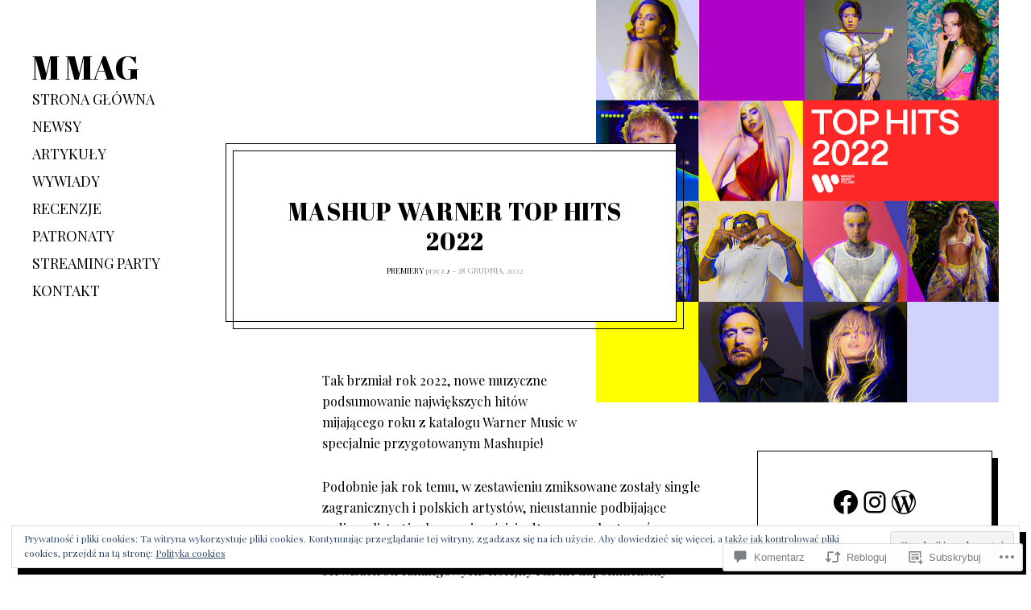

--- FILE ---
content_type: text/css;charset=utf-8
request_url: https://s0.wp.com/?custom-css=1&csblog=95zfQ&cscache=6&csrev=18
body_size: 38
content:
.entry-content a:not(.wp-block-button__link):not(.wp-block-file__button),.comment__content a:not(.wp-block-button__link):not(.wp-block-file__button){color:#f20272}.entry-content a:not(.wp-block-button__link):not(.wp-block-file__button),.comment__content a:not(.wp-block-button__link):not(.wp-block-file__button){color:#f20272}.wf-active .card__title h2{word-break:normal;word-wrap:normal;hyphens:none;-webkit-hyphens:none;-ms-hyphens:none}.wf-active .card__title h2,.entry-content{word-break:normal;word-wrap:normal;hyphens:none;-webkit-hyphens:none;-ms-hyphens:none}.word-wrap,body{-webkit-hyphens:none;-moz-hyphens:none;hyphens:none;word-break:keep-all}

--- FILE ---
content_type: application/javascript
request_url: https://m-mag.pl/_static/??-eJyNkF1OwzAQhC+E41YRgj4gjlJt7U26sde2/NMSTo9JkxAhhPJmze43nh15D0J5l9FlyUUEW3pySSrPXCVhyWCSwy+hGdKT3ID5ilzXQkSmwrJHhm/mEkkZCyPGnQB7jdHRZxSqpOx5J5YMhRrMGdH5CoqOPhaSnLJFP04ghh6T9aBRN0xujzukhHmiGX6IretSTMRgx79sN60OmAMoI6p0DxWcB/Vu75bh+YZO+yih1AIgZ1IrNoe5FLJ6FZOKFLLQkOGfn8FQYsyibQ7yXOOvQhenZb0j9Tbs5PEIkq4QUYPW4/Qk188tvPPb8eX59Xg6nNp2+AI+fecG
body_size: 59196
content:
/**
 * Comment Likes - JavaScript
 *
 * This handles liking and unliking comments, as well as viewing who has
 * liked a particular comment.
 *
 * @dependency  Swipe (dynamically loaded when needed)
 *
 * @package     Comment_Likes
 * @subpackage  JavaScript
 */
(function () {
	function init() {
		let extWin;
		let extWinCheck;
		let commentLikeEvent;

		// Only run once.
		if (window.comment_likes_loaded) {
			return;
		}
		window.comment_likes_loaded = true;

		// Client-side cache of who liked a particular comment to avoid
		// having to hit the server multiple times for the same data.
		const commentLikeCache = {};

		let swipeLibPromise;

		// Load the Swipe library, if it's not already loaded.
		function swipeLibLoader() {
			if (!swipeLibPromise) {
				swipeLibPromise = new Promise((resolve, reject) => {
					if (window.Swipe) {
						resolve(window.Swipe);
					} else {
						const swipeScript = document.createElement('script');
						swipeScript.src = comment_like_text.swipeUrl;
						swipeScript.async = true;
						document.body.appendChild(swipeScript);
						swipeScript.addEventListener('load', () => resolve(window.Swipe));
						swipeScript.addEventListener('error', error => reject(error));
					}
				});
			}
			return swipeLibPromise;
		}

		/**
		 * Parse the comment ID from a comment like link.
		 */
		function getCommentId(link) {
			const commentId =
				link && link.getAttribute('href') && link.getAttribute('href').split('like_comment=');
			return commentId[1].split('&_wpnonce=')[0];
		}

		/**
		 * Handle an ajax action on the comment like link.
		 */
		function handleLinkAction(link, action, commentId, callback) {
			const nonce =
				link && link.getAttribute('href') && link.getAttribute('href').split('_wpnonce=')[1];

			fetch('/wp-admin/admin-ajax.php', {
				method: 'POST',
				body: new URLSearchParams({
					action: action,
					_wpnonce: nonce,
					like_comment: commentId,
					blog_id: Number(link.dataset.blog),
				}),
				headers: {
					'Content-Type': 'application/x-www-form-urlencoded; charset=UTF-8',
					'X-Requested-With': 'XMLHttpRequest',
					Accept: 'application/json',
					'cache-control': 'no-cache',
					pragma: 'no-cache',
				},
			})
				.then(response => response.json())
				.then(callback);
		}

		function startPolling() {
			// Append cookie polling login iframe to this window to wait for user to finish logging in (or cancel)
			const loginIframe = document.createElement('iframe');
			loginIframe.id = 'wp-login-polling-iframe';
			loginIframe.src = 'https://wordpress.com/public.api/connect/?iframe=true';
			document.body.appendChild(loginIframe);
			loginIframe.style.display = 'none';
		}

		function stopPolling() {
			const iframe = document.querySelector('#wp-login-polling-iframe');
			if (iframe) {
				iframe.remove();
			}
		}

		function hide(el) {
			if (el && el.style) {
				el.style.display = 'none';
			}
		}

		function show(el) {
			if (el && el.style) {
				el.style.removeProperty('display');
			}
		}

		// Overlay used for displaying comment like info.
		class Overlay {
			constructor() {
				// Overlay element.
				this.el = document.createElement('div');
				this.el.classList.add('comment-likes-overlay');
				document.body.appendChild(this.el);
				hide(this.el);

				this.el.addEventListener('mouseenter', () => {
					// Don't hide the overlay if the user is mousing over it.
					overlay.cancelHide();
				});

				this.el.addEventListener('mouseleave', () => overlay.requestHide());

				// Inner contents of overlay.
				this.innerEl = null;

				// Instance of the Swipe library.
				this.swipe = null;

				// Timeout used for hiding the overlay.
				this.hideTimeout = null;
			}

			// Initialise the overlay for use, removing any old content.
			clear() {
				// Unload any previous instance of Swipe (to avoid leaking a global
				// event handler). This is done before clearing the contents of the
				// overlay because Swipe expects the slides to still be present.
				if (this.swipe) {
					this.swipe.kill();
					this.swipe = null;
				}
				this.el.innerHTML = '';
				this.innerEl = document.createElement('div');
				this.innerEl.classList.add('inner');
				this.el.appendChild(this.innerEl);
			}

			/**
			 * Construct a list (<ul>) of user (gravatar, name) details.
			 *
			 * @param  data     liker data returned from the server
			 * @param  klass    CSS class to apply to the <ul> element
			 * @param  start    index of user to start at
			 * @param  length   number of users to include in the list
			 *
			 * @return          A container element with the list
			 */
			getUserBits(data, klass, start, length) {
				start = start || 0;
				let last = start + (length || data.length);
				last = last > data.length ? data.length : last;
				const container = document.createElement('div');
				container.classList.add('liker-list');
				let html = `<ul class="${klass || ''}">`;
				for (let i = start; i < last; ++i) {
					const user = data[i];
					html += `
						<li>
							<a rel="nofollow" title="${user.display_name_esc}" href="${user.profile_url_esc}">
								<img src="${user.avatar_url_esc}" alt="${user.display_name_esc}" />
								<span class="user-name">${user.display_name_esc}</span>
							</a>
						</li>
					`;
				}
				html += '</ul>';
				container.innerHTML = html;
				return container;
			}

			/**
			 * Render the display of who has liked this comment. The type of
			 * display depends on how many people have liked the comment.
			 * If more than 10 people have liked the comment, this function
			 * renders navigation controls and sets up the Swipe library for
			 * changing between pages.
			 *
			 * @param link  the element over which the user is hovering
			 * @param data  the results retrieved from the server
			 */
			showLikes(link, data) {
				this.clear();

				link.dataset.likeCount = data.length;
				if (data.length === 0) {
					// No likers after all.
					hide(this.el);
					return;
				}

				this.innerEl.style.padding = '12px';

				if (data.length < 6) {
					// Only one column needed.
					this.innerEl.style.maxWidth = '200px';
					this.innerEl.innerHTML = '';
					this.innerEl.appendChild(this.getUserBits(data, 'single'));
					this.setPosition(link);
				} else if (data.length < 11) {
					// Two columns, but only one page.
					this.innerEl.innerHTML = '';
					this.innerEl.appendChild(this.getUserBits(data, 'double'));
					this.setPosition(link);
				} else {
					// Multiple pages.
					this.renderLikesWithPagination(data, link);
				}
			}

			/**
			 * Render multiple pages of likes with pagination controls.
			 * This function is intended to be called by `showLikes` above.
			 *
			 * @param data  the results retrieved from the server
			 */
			renderLikesWithPagination(data, link) {
				swipeLibLoader().then(() => {
					const page_count = Math.ceil(data.length / 10);
					// Swipe requires two nested containers.
					const swipe = document.createElement('div');
					swipe.classList.add('swipe');
					this.innerEl.appendChild(swipe);

					const wrap = document.createElement('div');
					wrap.classList.add('swipe-wrap');
					swipe.appendChild(wrap);

					for (let i = 0; i < page_count; ++i) {
						wrap.appendChild(this.getUserBits(data, 'double', i * 10, 10));
					}

					/**
					 * Navigation controls.
					 * This is based on the Newdash controls found in
					 *    reader/recommendations-templates.php
					 */
					const nav = document.createElement('nav');
					nav.classList.add('slider-nav');

					let navContents = `
						<a href="#" class="prev">
							<span class="noticon noticon-previous" title="Previous" alt="<"></span>
						</a>
						<span class="position">
					`;
					for (let i = 0; i < page_count; ++i) {
						navContents += `<em data-page="${i}" class="${i === 0 ? 'on' : ''}">&bull;</em>`;
					}
					navContents += `
						</span>
						<a href="#" class="next">
							<span class="noticon noticon-next" title="Next" alt=">"></span>
						</a>
					`;
					this.innerEl.appendChild(nav);
					nav.innerHTML = navContents;

					/** Set up Swipe. **/
					// Swipe cannot be set up successfully unless its container
					// is visible, so we show it now.
					show(this.el);
					this.setPosition(link);

					this.swipe = new Swipe(swipe, {
						callback: function (pos) {
							// Update the pagination indicators.
							//
							// If there are exactly two pages, Swipe has a weird
							// special case where it duplicates both pages and
							// can return index 2 and 3 even though those aren't
							// real pages (see swipe.js, line 47). To deal with
							// this, we use the expression `pos % page_count`.
							pos = pos % page_count;
							nav.querySelectorAll('em').forEach(em => {
								const page = Number(em.dataset.page);
								em.setAttribute('class', pos === page ? 'on' : '');
							});
						},
					});

					nav.querySelectorAll('em').forEach(em => {
						em.addEventListener('click', e => {
							// Go to the page corresponding to the indicator clicked.
							this.swipe.slide(Number(em.dataset.page));
							e.preventDefault();
						});
					});
					// Previous and next buttons.
					nav.querySelector('.prev').addEventListener('click', e => {
						this.swipe.prev();
						e.preventDefault();
					});
					nav.querySelector('.next').addEventListener('click', e => {
						this.swipe.next();
						e.preventDefault();
					});
				});
			}

			/**
			 * Open the overlay and show a loading message.
			 */
			showLoadingMessage(link) {
				this.clear();
				this.innerEl.textContent = comment_like_text.loading;
				this.setPosition(link);
			}

			/**
			 * Position the overlay near the current comment.
			 *
			 * @param link  element near which to position the overlay
			 */
			setPosition(link) {
				// Prepare a down arrow icon for the bottom of the overlay.
				const icon = document.createElement('span');
				this.el.appendChild(icon);
				icon.classList.add('icon', 'noticon', 'noticon-downarrow');
				icon.style.textShadow = '0px 1px 1px rgb(223, 223, 223)';

				const rect = link.getBoundingClientRect();
				const win = document.defaultView;
				const offset = {
					top: rect.top + win.scrollY,
					left: rect.left + win.scrollX,
				};

				// Take measurements with the element fully visible.
				show(this.el);
				let left = offset.left - (this.el.offsetWidth - link.offsetWidth) / 2;
				left = left < 5 ? 5 : left;
				let top = offset.top - this.el.offsetHeight + 5;
				hide(this.el);

				const adminBar = document.querySelector('#wpadminbar');

				// Check if the overlay would appear off the screen.
				if (top < win.scrollY + ((adminBar && adminBar.offsetHeight) || 0)) {
					// We'll display the overlay beneath the link instead.
					top = offset.top + link.offsetHeight;
					// Instead of using the down arrow icon, use an up arrow.
					icon.remove();
					this.el.prepend(icon);
					icon.classList.remove('noticon-downarrow');
					icon.classList.add('noticon-uparrow');
					icon.style.textShadow = '0px -1px 1px rgb(223, 223, 223)';
					icon.style.verticalAlign = 'bottom';
				}

				this.el.style.left = `${left}px`;
				this.el.style.top = `${top}px`;
				show(this.el);

				// The height of the arrow icon differs slightly between browsers,
				// so we compute the margin here to make sure it isn't disjointed
				// from the overlay.
				icon.style.marginTop = `${icon.scrollHeight - 26}px`;
				icon.style.marginBottom = `${20 - icon.scrollHeight}px`;

				// Position the arrow to be horizontally centred on the link.
				icon.style.paddingLeft = `${
					offset.left - left + (link.offsetWidth - icon.scrollWidth) / 2
				}px`;
			}

			/**
			 * Return whether the overlay is visible.
			 */
			isVisible() {
				return this.el.style.getPropertyValue('display') !== 'none';
			}

			/**
			 * Request that the overlay be hidden after a short delay.
			 */
			requestHide() {
				if (this.hideTimeout !== null) {
					return;
				}
				this.hideTimeout = setTimeout(() => {
					hide(this.el);
					this.clear();
				}, 300);
			}

			/**
			 * Cancel a request to hide the overlay.
			 */
			cancelHide() {
				if (this.hideTimeout !== null) {
					clearTimeout(this.hideTimeout);
					this.hideTimeout = null;
				}
			}
		}

		// Overlay used for displaying comment like info.
		const overlay = new Overlay();

		// The most recent comment for which the user has requested to see
		// who liked it.
		var relevantComment;

		// Precache after this timeout.
		var precacheTimeout = null;

		/**
		 * Fetch the like data for a particular comment.
		 */
		function fetchLikeData(link, commentId) {
			commentLikeCache[commentId] = null;

			const container = link && link.parentElement && link.parentElement.parentElement;
			const star = container.querySelector('a.comment-like-link');
			star &&
				handleLinkAction(star, 'view_comment_likes', commentId, data => {
					// Populate the cache.
					commentLikeCache[commentId] = data;

					// Only show the overlay if the user is interested.
					if (overlay.isVisible() && relevantComment === commentId) {
						overlay.showLikes(link, data);
					}
				});
		}

		function readCookie(c) {
			const nameEQ = c + '=';
			const cookieStrings = document.cookie.split(';');

			for (let i = 0; i < cookieStrings.length; i++) {
				let cookieString = cookieStrings[i];
				while (cookieString.charAt(0) === ' ') {
					cookieString = cookieString.substring(1, cookieString.length);
				}
				if (cookieString.indexOf(nameEQ) === 0) {
					const chunk = cookieString.substring(nameEQ.length, cookieString.length);
					const pairs = chunk.split('&');
					const cookieData = {};
					for (let num = pairs.length - 1; num >= 0; num--) {
						const pair = pairs[num].split('=');
						cookieData[pair[0]] = decodeURIComponent(pair[1]);
					}
					return cookieData;
				}
			}
			return null;
		}

		function getServiceData() {
			const data = readCookie('wpc_wpc');
			if (data === null || typeof data.access_token === 'undefined' || !data.access_token) {
				return false;
			}
			return data;
		}

		function readMessage(msg) {
			const event = msg.data;

			if (typeof event.event === 'undefined') {
				return;
			}

			if (event.event === 'login' && event.success) {
				extWinCheck = setInterval(function () {
					if (!extWin || extWin.closed) {
						clearInterval(extWinCheck);
						if (getServiceData()) {
							// Load page in an iframe to get the current comment nonce
							const nonceIframe = document.createElement('iframe');
							nonceIframe.id = 'wp-login-comment-nonce-iframe';
							nonceIframe.style.display = 'none';
							nonceIframe.src = commentLikeEvent + '';
							document.body.appendChild(nonceIframe);

							const commentLikeId = (commentLikeEvent + '')
								.split('like_comment=')[1]
								.split('&_wpnonce=')[0];
							let c;

							// Set a 5 second timeout to redirect to the comment page without doing the Like as a fallback
							const commentLikeTimeout = setTimeout(() => {
								window.location = commentLikeEvent;
							}, 5000);

							// Check for a new nonced redirect and use that if available before timing out
							const commentLikeCheck = setInterval(() => {
								const iframe = document.querySelector('#wp-login-comment-nonce-iframe');
								if (iframe) {
									c = iframe.querySelector(`#comment-like-${commentLikeId} .comment-like-link`);
								}
								if (c && typeof c.href !== 'undefined') {
									clearTimeout(commentLikeTimeout);
									clearInterval(commentLikeCheck);
									window.location = c.href;
								}
							}, 100);
						}
					}
				}, 100);

				if (extWin) {
					if (!extWin.closed) {
						extWin.close();
					}
					extWin = false;
				}

				stopPolling();
			}
		}

		if (typeof window.postMessage !== 'undefined') {
			window.addEventListener('message', e => {
				let message = e && e.data;
				if (typeof message === 'string') {
					try {
						message = JSON.parse(message);
					} catch (err) {
						return;
					}
				}

				const type = message && message.type;
				if (type === 'loginMessage') {
					readMessage(message);
				}
			});
		}

		document.body.addEventListener('click', e => {
			let target = e.target;

			// Don't do anything when clicking on the "X people" link.
			if (target.matches('p.comment-likes a.view-likers')) {
				e.preventDefault();
				return;
			}

			// Retrieve the surrounding paragraph to the star, if it hasn't been liked.
			const notLikedPar = target.closest('p.comment-not-liked');

			// Return if not clicking on star or surrounding paragraph.
			if (!target.matches('a.comment-like-link') && !notLikedPar) {
				return;
			}

			// When a comment hasn't been liked, make the text clickable, too.
			if (notLikedPar) {
				target = notLikedPar.querySelector('a.comment-like-link');
				if (!target) {
					return;
				}
			}

			if (target.classList.contains('needs-login')) {
				e.preventDefault();
				commentLikeEvent = target;
				if (extWin) {
					if (!extWin.closed) {
						extWin.close();
					}
					extWin = false;
				}

				stopPolling();

				const url = 'https://wordpress.com/public.api/connect/?action=request&service=wordpress';
				extWin = window.open(
					url,
					'likeconn',
					'status=0,toolbar=0,location=1,menubar=0,directories=0,resizable=1,scrollbars=1,height=560,width=500'
				);

				startPolling();

				return false;
			}

			// Record that the user likes or does not like this comment.
			const commentId = getCommentId(target);
			target.classList.add('loading');

			let commentEl = document.querySelector(`p#comment-like-${commentId}`);
			// Determine whether to like or unlike based on whether the comment is
			// currently liked.
			const action =
				commentEl && commentEl.dataset.liked === 'comment-liked'
					? 'unlike_comment'
					: 'like_comment';
			handleLinkAction(target, action, commentId, data => {
				// Invalidate the like cache for this comment.
				delete commentLikeCache[commentId];

				const countEl = document.querySelector(`#comment-like-count-${data.context}`);
				if (countEl) {
					countEl.innerHTML = data.display;
				}

				commentEl = document.querySelector(`p#comment-like-${data.context}`);
				if (action === 'like_comment') {
					commentEl.classList.remove('comment-not-liked');
					commentEl.classList.add('comment-liked');
					commentEl.dataset.liked = 'comment-liked';
				} else {
					commentEl.classList.remove('comment-liked');
					commentEl.classList.add('comment-not-liked');
					commentEl.dataset.liked = 'comment-not-liked';
				}

				// Prefetch new data for this comment (if there are likers left).
				const parent = target.closest('.comment-likes');
				const link = parent && parent.querySelector('a.view-likers');
				if (link) {
					fetchLikeData(link, commentId);
				}

				target.classList.remove('loading');
			});
			e.preventDefault();
			e.stopPropagation();
		});

		document.body.addEventListener(
			'mouseenter',
			function (e) {
				if (!e.target.matches('p.comment-likes a.view-likers')) {
					return;
				}
				// Show the user a list of who has liked this comment.

				const link = e.target;
				if (Number(link.dataset.likeCount || 0) === 0) {
					// No one has liked this comment.
					return;
				}

				// Don't hide the overlay.
				overlay.cancelHide();

				// Get the comment ID.
				const container = link.parentElement && link.parentElement.parentElement;
				const star = container && container.querySelector('a.comment-like-link');
				const commentId = star && getCommentId(star);
				relevantComment = commentId;

				// Check if the list of likes for this comment is already in
				// the cache.
				if (commentId in commentLikeCache) {
					const entry = commentLikeCache[commentId];
					// Only display the likes if the ajax request is
					// actually done.
					if (entry !== null) {
						overlay.showLikes(link, entry);
					} else {
						// Make sure the overlay is visible (in case
						// the user moved the mouse away while loading
						// but then came back before it finished
						// loading).
						overlay.showLoadingMessage(link);
					}
					return;
				}

				// Position the "Loading..." overlay.
				overlay.showLoadingMessage(link);

				// Fetch the data.
				fetchLikeData(link, commentId);
			},
			true
		);

		document.body.addEventListener(
			'mouseleave',
			e => {
				if (!e.target.matches('p.comment-likes a.view-likers')) {
					return;
				}
				// User has moved cursor away - hide the overlay.
				overlay.requestHide();
			},
			true
		);

		document.body.addEventListener(
			'mouseenter',
			e => {
				if (!e.target.matches('.comment') || !e.target.querySelector('a.comment-like-link')) {
					return;
				}
				// User is moving over a comment - precache the comment like data.
				if (precacheTimeout !== null) {
					clearTimeout(precacheTimeout);
					precacheTimeout = null;
				}

				const star = e.target.querySelector('a.comment-like-link');
				const parent = star.closest('.comment-likes');
				const link = parent && parent.querySelector('a.view-likers');
				if (!link || Number(link.dataset.likeCount || 0) === 0) {
					// No likes.
					return;
				}
				const commentId = getCommentId(star);
				if (commentId in commentLikeCache) {
					// Already in cache.
					return;
				}

				precacheTimeout = setTimeout(() => {
					precacheTimeout = null;
					if (commentId in commentLikeCache) {
						// Was cached in the interim.
						return;
					}
					fetchLikeData(link, commentId);
				}, 1000);
			},
			true
		);
	}

	if (document.readyState !== 'loading') {
		init();
	} else {
		document.addEventListener('DOMContentLoaded', init);
	}
})();
;
/**
 * Bricklayer - Cascading Grid Layouts
 * https://github.com/ademilter/bricklayer
 * Copyright © 2016 Adem İlter
 *
 * Permission is hereby granted, free of charge, to any person obtaining
 * a copy of this software and associated documentation files (the "Software"),
 * to deal in the Software without restriction, including without limitation
 * the rights to use, copy, modify, merge, publish, distribute, sublicense,
 * and/or sell copies of the Software, and to permit persons to whom the
 * Software is furnished to do so, subject to the following conditions:
 *
 * The above copyright notice and this permission notice shall be included
 * in all copies or substantial portions of the Software.
 *
 * THE SOFTWARE IS PROVIDED "AS IS", WITHOUT WARRANTY OF ANY KIND,
 * EXPRESS OR IMPLIED, INCLUDING BUT NOT LIMITED TO THE WARRANTIES
 * OF MERCHANTABILITY, FITNESS FOR A PARTICULAR PURPOSE AND NONINFRINGEMENT.
 * IN NO EVENT SHALL THE AUTHORS OR COPYRIGHT HOLDERS BE LIABLE FOR ANY CLAIM,
 * DAMAGES OR OTHER LIABILITY, WHETHER IN AN ACTION OF CONTRACT,
 * TORT OR OTHERWISE, ARISING FROM, OUT OF OR IN CONNECTION WITH THE SOFTWARE
 * OR THE USE OR OTHER DEALINGS IN THE SOFTWARE.
 */
(function e(t,n,r){function s(o,u){if(!n[o]){if(!t[o]){var a=typeof require=="function"&&require;if(!u&&a)return a(o,!0);if(i)return i(o,!0);var f=new Error("Cannot find module '"+o+"'");throw f.code="MODULE_NOT_FOUND",f}var l=n[o]={exports:{}};t[o][0].call(l.exports,function(e){var n=t[o][1][e];return s(n?n:e)},l,l.exports,e,t,n,r)}return n[o].exports}var i=typeof require=="function"&&require;for(var o=0;o<r.length;o++)s(r[o]);return s})({1:[function(require,module,exports){
	var __extends = (this && this.__extends) || function (d, b) {
			for (var p in b) if (b.hasOwnProperty(p)) d[p] = b[p];
			function __() { this.constructor = d; }
			d.prototype = b === null ? Object.create(b) : (__.prototype = b.prototype, new __());
		};
	var Bricklayer;
	(function (Bricklayer) {
		// Helper Functions
		function toArray(arrayLike) {
			return [].slice.call(arrayLike);
		}
		function triggerEvent(el, eventName, data) {
			var event;
			try {
				event = new CustomEvent(eventName, { detail: data });
			}
			catch(err) {
				event = document.createEvent('CustomEvent');
				event.initCustomEvent(eventName, true, true, data);
			}
			return el.dispatchEvent(event);
		}
		var DEFAULTS = {
			rulerClassName: "bricklayer-column-sizer",
			columnClassName: "bricklayer-column"
		};
		var SimpleElement = (function () {
			function SimpleElement(className) {
				this.element = document.createElement("div");
				this.element.className = className;
			}
			SimpleElement.prototype.destroy = function () {
				this.element.parentNode.removeChild(this.element);
			};
			return SimpleElement;
		}());
		var Ruler = (function (_super) {
			__extends(Ruler, _super);
			function Ruler() {
				_super.apply(this, arguments);
			}
			Ruler.prototype.getWidth = function () {
				this.element.setAttribute('style', "\n        display: block;\n        visibility: hidden !important;\n        top: -1000px !important;\n      ");
				var width = this.element.offsetWidth;
				this.element.removeAttribute('style');
				return width;
			};
			return Ruler;
		}(SimpleElement));
		var Column = (function (_super) {
			__extends(Column, _super);
			function Column() {
				_super.apply(this, arguments);
			}
			return Column;
		}(SimpleElement));
		var Container = (function () {
			function Container(element, options) {
				if (options === void 0) { options = DEFAULTS; }
				this.element = element;
				this.options = options;
				this.build();
				this.buildResponsive();
			}
			Container.prototype.append = function (item) {
				var _this = this;
				if (Array.isArray(item)) {
					item.forEach(function (item) { return _this.append(item); });
					return;
				}
				var column = this.findMinHeightColumn();
				this.elements = toArray(this.elements).concat([item]);
				this.applyPosition('append', column, item);
			};
			Container.prototype.prepend = function (item) {
				var _this = this;
				if (Array.isArray(item)) {
					item.forEach(function (item) { return _this.prepend(item); });
					return;
				}
				var column = this.findMinHeightColumn();
				this.elements = [item].concat(toArray(this.elements));
				this.applyPosition('prepend', column, item);
			};
			Container.prototype.on = function (eventName, handler) {
				// eventName may be:
				// - breakpoint
				// - afterAppend
				// - beforeAppend
				// - afterPrepend
				// - beforePrepend
				this.element.addEventListener("bricklayer." + eventName, handler);
				return this;
			};
			Container.prototype.redraw = function () {
				var columnCount = this.columnCount;
				this.checkColumnCount(false);
				this.reorderElements(columnCount);
				triggerEvent(this.element, "bricklayer.redraw", { columnCount: columnCount });
			};
			Container.prototype.destroy = function () {
				var _this = this;
				this.ruler.destroy();
				toArray(this.elements).forEach(function (el) { return _this.element.appendChild(el); });
				toArray(this.getColumns()).forEach(function (el) { return el.parentNode.removeChild(el); });
				triggerEvent(this.element, "bricklayer.destroy", {});
			};
			Container.prototype.build = function () {
				this.ruler = new Ruler(this.options.rulerClassName);
				this.elements = this.getElementsInOrder();
				this.element.insertBefore(this.ruler.element, this.element.firstChild);
			};
			Container.prototype.buildResponsive = function () {
				var _this = this;
				window.addEventListener("resize", function (e) { return _this.checkColumnCount(); });
				this.checkColumnCount();
				this.on("breakpoint", function (e) { return _this.reorderElements(e.detail.columnCount); });
				if (this.columnCount >= 1) {
					this.reorderElements(this.columnCount);
				}
			};
			Container.prototype.getColumns = function() {
				var _this = this;
				return Array.prototype.filter.call( _this.element.children, function( element, index, aElements ) {
					var classNames = element.className.split( ' ' );
					return classNames.indexOf( _this.options.columnClassName ) > - 1;
				} );
			};
			Container.prototype.findMinHeightColumn = function () {
				var allColumns = toArray(this.getColumns());
				var heights = allColumns.map(function (column) { return column.offsetHeight; });
				var minHeight = Math.min.apply(null, heights);
				return allColumns[heights.indexOf(minHeight)];
			};
			Container.prototype.getElementsInOrder = function() {
				var _this = this;
				return Array.prototype.filter.call( _this.element.children, function( element, index, aElements ) {
					var classNames = element.className.split( ' ' );
					return classNames.indexOf( _this.options.columnClassName ) == - 1 && classNames.indexOf( _this.options.rulerClassName == - 1 );
				} );
			};
			Container.prototype.checkColumnCount = function (publish) {
				if (publish === void 0) { publish = true; }
				var columnCount = this.getColumnCount();
				if (this.columnCount !== columnCount) {
					if (publish) {
						triggerEvent(this.element, "bricklayer.breakpoint", { columnCount: columnCount });
					}
					this.columnCount = columnCount;
				}
			};
			Container.prototype.reorderElements = function (columnCount) {
				var _this = this;
				if (columnCount === void 0) { columnCount = 1; }
				var elements = toArray(this.elements).map(function (item) {
					var element = item.parentNode ? item.parentNode.removeChild(item) : item;
					return element;
				});
				var columns = this.getColumns();
				for (var i = 0; i < columns.length; i++) {
					columns[i].parentNode.removeChild(columns[i]);
				}
				for (var i = 0; i < columnCount; i++) {
					var element = (new Column(this.options.columnClassName)).element;
					this.element.appendChild(element);
				}
				elements.forEach(function (item) {
					var column = _this.findMinHeightColumn();
					column.appendChild(item);
				});
			};
			Container.prototype.getColumnCount = function () {
				var containerWidth = this.element.offsetWidth;
				var columnWidth = this.ruler.getWidth();
				if (columnWidth == 0) {
					return 1;
				}
				return Math.round(containerWidth / columnWidth);
			};
			Container.prototype.applyPosition = function (pos, column, item) {
				var _this = this;
				var trigger = function (timing) {
					var eventName = timing + pos.charAt(0).toUpperCase() + pos.substr(1);
					triggerEvent(_this.element, "bricklayer." + eventName, { item: item, column: column });
				};
				trigger('before');
				switch (pos) {
					case 'append':
						column.appendChild(item);
						break;
					case 'prepend':
						column.insertBefore(item, column.firstChild);
						break;
				}
				trigger('after');
			};
			return Container;
		}());
		Bricklayer.Container = Container;
	})(Bricklayer || (Bricklayer = {}));
	(function (root, factory) {
		if (typeof define === 'function' && define.amd) {
			define(function () { return factory(); });
		}
		else if (typeof window !== "undefined" && root === window) {
			root.Bricklayer = factory();
		}
		else if (typeof module === 'object' && module.exports) {
			module.exports = factory();
		}
	}(typeof window !== "undefined" ? window : this, function () {
		return Bricklayer.Container;
	}));

},{}]},{},[1]);;
/*!
 * modernizr v3.3.1
 * Build http://modernizr.com/download?[base64]
 *
 * Copyright (c)
 *  Faruk Ates
 *  Paul Irish
 *  Alex Sexton
 *  Ryan Seddon
 *  Patrick Kettner
 *  Stu Cox
 *  Richard Herrera

 * MIT License
 */

/*
 * Modernizr tests which native CSS3 and HTML5 features are available in the
 * current UA and makes the results available to you in two ways: as properties on
 * a global `Modernizr` object, and as classes on the `<html>` element. This
 * information allows you to progressively enhance your pages with a granular level
 * of control over the experience.
 */

;(function(window, document, undefined){
    var classes = [];


    var tests = [];


    /**
     *
     * ModernizrProto is the constructor for Modernizr
     *
     * @class
     * @access public
     */

    var ModernizrProto = {
        // The current version, dummy
        _version: '3.3.1',

        // Any settings that don't work as separate modules
        // can go in here as configuration.
        _config: {
            'classPrefix': '',
            'enableClasses': true,
            'enableJSClass': true,
            'usePrefixes': true
        },

        // Queue of tests
        _q: [],

        // Stub these for people who are listening
        on: function(test, cb) {
            // I don't really think people should do this, but we can
            // safe guard it a bit.
            // -- NOTE:: this gets WAY overridden in src/addTest for actual async tests.
            // This is in case people listen to synchronous tests. I would leave it out,
            // but the code to *disallow* sync tests in the real version of this
            // function is actually larger than this.
            var self = this;
            setTimeout(function() {
                cb(self[test]);
            }, 0);
        },

        addTest: function(name, fn, options) {
            tests.push({name: name, fn: fn, options: options});
        },

        addAsyncTest: function(fn) {
            tests.push({name: null, fn: fn});
        }
    };



    // Fake some of Object.create so we can force non test results to be non "own" properties.
    var Modernizr = function() {};
    Modernizr.prototype = ModernizrProto;

    // Leak modernizr globally when you `require` it rather than force it here.
    // Overwrite name so constructor name is nicer :D
    Modernizr = new Modernizr();


    /*!
     {
     "name": "Application Cache",
     "property": "applicationcache",
     "caniuse": "offline-apps",
     "tags": ["storage", "offline"],
     "notes": [{
     "name": "MDN documentation",
     "href": "https://developer.mozilla.org/en/docs/HTML/Using_the_application_cache"
     }],
     "polyfills": ["html5gears"]
     }
     !*/
    /* DOC
     Detects support for the Application Cache, for storing data to enable web-based applications run offline.

     The API has been [heavily criticized](http://alistapart.com/article/application-cache-is-a-douchebag) and discussions are underway to address this.
     */

    Modernizr.addTest('applicationcache', 'applicationCache' in window);

    /*!
     {
     "name": "Geolocation API",
     "property": "geolocation",
     "caniuse": "geolocation",
     "tags": ["media"],
     "notes": [{
     "name": "MDN documentation",
     "href": "https://developer.mozilla.org/en-US/docs/WebAPI/Using_geolocation"
     }],
     "polyfills": [
     "joshuabell-polyfill",
     "webshims",
     "geo-location-javascript",
     "geolocation-api-polyfill"
     ]
     }
     !*/
    /* DOC
     Detects support for the Geolocation API for users to provide their location to web applications.
     */

    // geolocation is often considered a trivial feature detect...
    // Turns out, it's quite tricky to get right:
    //
    // Using !!navigator.geolocation does two things we don't want. It:
    //   1. Leaks memory in IE9: github.com/Modernizr/Modernizr/issues/513
    //   2. Disables page caching in WebKit: webk.it/43956
    //
    // Meanwhile, in Firefox < 8, an about:config setting could expose
    // a false positive that would throw an exception: bugzil.la/688158

    Modernizr.addTest('geolocation', 'geolocation' in navigator);

    /*!
     {
     "name": "History API",
     "property": "history",
     "caniuse": "history",
     "tags": ["history"],
     "authors": ["Hay Kranen", "Alexander Farkas"],
     "notes": [{
     "name": "W3C Spec",
     "href": "https://www.w3.org/TR/html51/browsers.html#the-history-interface"
     }, {
     "name": "MDN documentation",
     "href": "https://developer.mozilla.org/en-US/docs/Web/API/window.history"
     }],
     "polyfills": ["historyjs", "html5historyapi"]
     }
     !*/
    /* DOC
     Detects support for the History API for manipulating the browser session history.
     */

    Modernizr.addTest('history', function() {
        // Issue #733
        // The stock browser on Android 2.2 & 2.3, and 4.0.x returns positive on history support
        // Unfortunately support is really buggy and there is no clean way to detect
        // these bugs, so we fall back to a user agent sniff :(
        var ua = navigator.userAgent;

        // We only want Android 2 and 4.0, stock browser, and not Chrome which identifies
        // itself as 'Mobile Safari' as well, nor Windows Phone (issue #1471).
        if ((ua.indexOf('Android 2.') !== -1 ||
            (ua.indexOf('Android 4.0') !== -1)) &&
            ua.indexOf('Mobile Safari') !== -1 &&
            ua.indexOf('Chrome') === -1 &&
            ua.indexOf('Windows Phone') === -1) {
            return false;
        }

        // Return the regular check
        return (window.history && 'pushState' in window.history);
    });

    /*!
     {
     "name": "postMessage",
     "property": "postmessage",
     "caniuse": "x-doc-messaging",
     "notes": [{
     "name": "W3C Spec",
     "href": "http://www.w3.org/TR/html5/comms.html#posting-messages"
     }],
     "polyfills": ["easyxdm", "postmessage-jquery"]
     }
     !*/
    /* DOC
     Detects support for the `window.postMessage` protocol for cross-document messaging.
     */

    Modernizr.addTest('postmessage', 'postMessage' in window);

    /*!
     {
     "name": "SVG",
     "property": "svg",
     "caniuse": "svg",
     "tags": ["svg"],
     "authors": ["Erik Dahlstrom"],
     "polyfills": [
     "svgweb",
     "raphael",
     "amplesdk",
     "canvg",
     "svg-boilerplate",
     "sie",
     "dojogfx",
     "fabricjs"
     ]
     }
     !*/
    /* DOC
     Detects support for SVG in `<embed>` or `<object>` elements.
     */

    Modernizr.addTest('svg', !!document.createElementNS && !!document.createElementNS('http://www.w3.org/2000/svg', 'svg').createSVGRect);

    /*!
     {
     "name": "WebSockets Support",
     "property": "websockets",
     "authors": ["Phread [fearphage]", "Mike Sherov [mikesherov]", "Burak Yigit Kaya [BYK]"],
     "caniuse": "websockets",
     "tags": ["html5"],
     "warnings": [
     "This test will reject any old version of WebSockets even if it is not prefixed such as in Safari 5.1"
     ],
     "notes": [{
     "name": "CLOSING State and Spec",
     "href": "https://www.w3.org/TR/websockets/#the-websocket-interface"
     }],
     "polyfills": [
     "sockjs",
     "socketio",
     "kaazing-websocket-gateway",
     "websocketjs",
     "atmosphere",
     "graceful-websocket",
     "portal",
     "datachannel"
     ]
     }
     !*/

    Modernizr.addTest('websockets', 'WebSocket' in window && window.WebSocket.CLOSING === 2);

    /*!
     {
     "name": "Local Storage",
     "property": "localstorage",
     "caniuse": "namevalue-storage",
     "tags": ["storage"],
     "knownBugs": [],
     "notes": [],
     "warnings": [],
     "polyfills": [
     "joshuabell-polyfill",
     "cupcake",
     "storagepolyfill",
     "amplifyjs",
     "yui-cacheoffline"
     ]
     }
     !*/

    // In FF4, if disabled, window.localStorage should === null.

    // Normally, we could not test that directly and need to do a
    //   `('localStorage' in window) && ` test first because otherwise Firefox will
    //   throw bugzil.la/365772 if cookies are disabled

    // Also in iOS5 Private Browsing mode, attempting to use localStorage.setItem
    // will throw the exception:
    //   QUOTA_EXCEEDED_ERROR DOM Exception 22.
    // Peculiarly, getItem and removeItem calls do not throw.

    // Because we are forced to try/catch this, we'll go aggressive.

    // Just FWIW: IE8 Compat mode supports these features completely:
    //   www.quirksmode.org/dom/html5.html
    // But IE8 doesn't support either with local files

    Modernizr.addTest('localstorage', function() {
        var mod = 'modernizr';
        try {
            localStorage.setItem(mod, mod);
            localStorage.removeItem(mod);
            return true;
        } catch (e) {
            return false;
        }
    });

    /*!
     {
     "name": "Session Storage",
     "property": "sessionstorage",
     "tags": ["storage"],
     "polyfills": ["joshuabell-polyfill", "cupcake", "sessionstorage"]
     }
     !*/

    // Because we are forced to try/catch this, we'll go aggressive.

    // Just FWIW: IE8 Compat mode supports these features completely:
    //   www.quirksmode.org/dom/html5.html
    // But IE8 doesn't support either with local files
    Modernizr.addTest('sessionstorage', function() {
        var mod = 'modernizr';
        try {
            sessionStorage.setItem(mod, mod);
            sessionStorage.removeItem(mod);
            return true;
        } catch (e) {
            return false;
        }
    });

    /*!
     {
     "name": "Web SQL Database",
     "property": "websqldatabase",
     "caniuse": "sql-storage",
     "tags": ["storage"]
     }
     !*/

    // Chrome incognito mode used to throw an exception when using openDatabase
    // It doesn't anymore.
    Modernizr.addTest('websqldatabase', 'openDatabase' in window);

    /*!
     {
     "name": "Web Workers",
     "property": "webworkers",
     "caniuse" : "webworkers",
     "tags": ["performance", "workers"],
     "notes": [{
     "name": "W3C Reference",
     "href": "https://www.w3.org/TR/workers/"
     }, {
     "name": "HTML5 Rocks article",
     "href": "http://www.html5rocks.com/en/tutorials/workers/basics/"
     }, {
     "name": "MDN documentation",
     "href": "https://developer.mozilla.org/en-US/docs/Web/Guide/Performance/Using_web_workers"
     }],
     "polyfills": ["fakeworker", "html5shims"]
     }
     !*/
    /* DOC
     Detects support for the basic `Worker` API from the Web Workers spec. Web Workers provide a simple means for web content to run scripts in background threads.
     */

    Modernizr.addTest('webworkers', 'Worker' in window);


    /**
     * List of property values to set for css tests. See ticket #21
     * http://git.io/vUGl4
     *
     * @memberof Modernizr
     * @name Modernizr._prefixes
     * @optionName Modernizr._prefixes
     * @optionProp prefixes
     * @access public
     * @example
     *
     * Modernizr._prefixes is the internal list of prefixes that we test against
     * inside of things like [prefixed](#modernizr-prefixed) and [prefixedCSS](#-code-modernizr-prefixedcss). It is simply
     * an array of kebab-case vendor prefixes you can use within your code.
     *
     * Some common use cases include
     *
     * Generating all possible prefixed version of a CSS property
     * ```js
     * var rule = Modernizr._prefixes.join('transform: rotate(20deg); ');
     *
     * rule === 'transform: rotate(20deg); webkit-transform: rotate(20deg); moz-transform: rotate(20deg); o-transform: rotate(20deg); ms-transform: rotate(20deg);'
     * ```
     *
     * Generating all possible prefixed version of a CSS value
     * ```js
     * rule = 'display:' +  Modernizr._prefixes.join('flex; display:') + 'flex';
     *
     * rule === 'display:flex; display:-webkit-flex; display:-moz-flex; display:-o-flex; display:-ms-flex; display:flex'
     * ```
     */

    // we use ['',''] rather than an empty array in order to allow a pattern of .`join()`ing prefixes to test
    // values in feature detects to continue to work
    var prefixes = (ModernizrProto._config.usePrefixes ? ' -webkit- -moz- -o- -ms- '.split(' ') : ['','']);

    // expose these for the plugin API. Look in the source for how to join() them against your input
    ModernizrProto._prefixes = prefixes;



    /**
     * is returns a boolean if the typeof an obj is exactly type.
     *
     * @access private
     * @function is
     * @param {*} obj - A thing we want to check the type of
     * @param {string} type - A string to compare the typeof against
     * @returns {boolean}
     */

    function is(obj, type) {
        return typeof obj === type;
    }
    ;

    /**
     * Run through all tests and detect their support in the current UA.
     *
     * @access private
     */

    function testRunner() {
        var featureNames;
        var feature;
        var aliasIdx;
        var result;
        var nameIdx;
        var featureName;
        var featureNameSplit;

        for (var featureIdx in tests) {
            if (tests.hasOwnProperty(featureIdx)) {
                featureNames = [];
                feature = tests[featureIdx];
                // run the test, throw the return value into the Modernizr,
                // then based on that boolean, define an appropriate className
                // and push it into an array of classes we'll join later.
                //
                // If there is no name, it's an 'async' test that is run,
                // but not directly added to the object. That should
                // be done with a post-run addTest call.
                if (feature.name) {
                    featureNames.push(feature.name.toLowerCase());

                    if (feature.options && feature.options.aliases && feature.options.aliases.length) {
                        // Add all the aliases into the names list
                        for (aliasIdx = 0; aliasIdx < feature.options.aliases.length; aliasIdx++) {
                            featureNames.push(feature.options.aliases[aliasIdx].toLowerCase());
                        }
                    }
                }

                // Run the test, or use the raw value if it's not a function
                result = is(feature.fn, 'function') ? feature.fn() : feature.fn;


                // Set each of the names on the Modernizr object
                for (nameIdx = 0; nameIdx < featureNames.length; nameIdx++) {
                    featureName = featureNames[nameIdx];
                    // Support dot properties as sub tests. We don't do checking to make sure
                    // that the implied parent tests have been added. You must call them in
                    // order (either in the test, or make the parent test a dependency).
                    //
                    // Cap it to TWO to make the logic simple and because who needs that kind of subtesting
                    // hashtag famous last words
                    featureNameSplit = featureName.split('.');

                    if (featureNameSplit.length === 1) {
                        Modernizr[featureNameSplit[0]] = result;
                    } else {
                        // cast to a Boolean, if not one already
                        /* jshint -W053 */
                        if (Modernizr[featureNameSplit[0]] && !(Modernizr[featureNameSplit[0]] instanceof Boolean)) {
                            Modernizr[featureNameSplit[0]] = new Boolean(Modernizr[featureNameSplit[0]]);
                        }

                        Modernizr[featureNameSplit[0]][featureNameSplit[1]] = result;
                    }

                    classes.push((result ? '' : 'no-') + featureNameSplit.join('-'));
                }
            }
        }
    }
    ;

    /**
     * docElement is a convenience wrapper to grab the root element of the document
     *
     * @access private
     * @returns {HTMLElement|SVGElement} The root element of the document
     */

    var docElement = document.documentElement;


    /**
     * A convenience helper to check if the document we are running in is an SVG document
     *
     * @access private
     * @returns {boolean}
     */

    var isSVG = docElement.nodeName.toLowerCase() === 'svg';


    /**
     * setClasses takes an array of class names and adds them to the root element
     *
     * @access private
     * @function setClasses
     * @param {string[]} classes - Array of class names
     */

    // Pass in an and array of class names, e.g.:
    //  ['no-webp', 'borderradius', ...]
    function setClasses(classes) {
        var className = docElement.className;
        var classPrefix = Modernizr._config.classPrefix || '';

        if (isSVG) {
            className = className.baseVal;
        }

        // Change `no-js` to `js` (independently of the `enableClasses` option)
        // Handle classPrefix on this too
        if (Modernizr._config.enableJSClass) {
            var reJS = new RegExp('(^|\\s)' + classPrefix + 'no-js(\\s|$)');
            className = className.replace(reJS, '$1' + classPrefix + 'js$2');
        }

        if (Modernizr._config.enableClasses) {
            // Add the new classes
            className += ' ' + classPrefix + classes.join(' ' + classPrefix);
            isSVG ? docElement.className.baseVal = className : docElement.className = className;
        }

    }

    ;

    /**
     * @optionName html5shiv
     * @optionProp html5shiv
     */

    // Take the html5 variable out of the html5shiv scope so we can return it.
    var html5;
    if (!isSVG) {
        /**
         * @preserve HTML5 Shiv 3.7.3 | @afarkas @jdalton @jon_neal @rem | MIT/GPL2 Licensed
         */
        ;(function(window, document) {
            /*jshint evil:true */
            /** version */
            var version = '3.7.3';

            /** Preset options */
            var options = window.html5 || {};

            /** Used to skip problem elements */
            var reSkip = /^<|^(?:button|map|select|textarea|object|iframe|option|optgroup)$/i;

            /** Not all elements can be cloned in IE **/
            var saveClones = /^(?:a|b|code|div|fieldset|h1|h2|h3|h4|h5|h6|i|label|li|ol|p|q|span|strong|style|table|tbody|td|th|tr|ul)$/i;

            /** Detect whether the browser supports default html5 styles */
            var supportsHtml5Styles;

            /** Name of the expando, to work with multiple documents or to re-shiv one document */
            var expando = '_html5shiv';

            /** The id for the the documents expando */
            var expanID = 0;

            /** Cached data for each document */
            var expandoData = {};

            /** Detect whether the browser supports unknown elements */
            var supportsUnknownElements;

            (function() {
                try {
                    var a = document.createElement('a');
                    a.innerHTML = '<xyz></xyz>';
                    //if the hidden property is implemented we can assume, that the browser supports basic HTML5 Styles
                    supportsHtml5Styles = ('hidden' in a);

                    supportsUnknownElements = a.childNodes.length == 1 || (function() {
                            // assign a false positive if unable to shiv
                            (document.createElement)('a');
                            var frag = document.createDocumentFragment();
                            return (
                                typeof frag.cloneNode == 'undefined' ||
                                typeof frag.createDocumentFragment == 'undefined' ||
                                typeof frag.createElement == 'undefined'
                            );
                        }());
                } catch(e) {
                    // assign a false positive if detection fails => unable to shiv
                    supportsHtml5Styles = true;
                    supportsUnknownElements = true;
                }

            }());

            /*--------------------------------------------------------------------------*/

            /**
             * Creates a style sheet with the given CSS text and adds it to the document.
             * @private
             * @param {Document} ownerDocument The document.
             * @param {String} cssText The CSS text.
             * @returns {StyleSheet} The style element.
             */
            function addStyleSheet(ownerDocument, cssText) {
                var p = ownerDocument.createElement('p'),
                    parent = ownerDocument.getElementsByTagName('head')[0] || ownerDocument.documentElement;

                p.innerHTML = 'x<style>' + cssText + '</style>';
                return parent.insertBefore(p.lastChild, parent.firstChild);
            }

            /**
             * Returns the value of `html5.elements` as an array.
             * @private
             * @returns {Array} An array of shived element node names.
             */
            function getElements() {
                var elements = html5.elements;
                return typeof elements == 'string' ? elements.split(' ') : elements;
            }

            /**
             * Extends the built-in list of html5 elements
             * @memberOf html5
             * @param {String|Array} newElements whitespace separated list or array of new element names to shiv
             * @param {Document} ownerDocument The context document.
             */
            function addElements(newElements, ownerDocument) {
                var elements = html5.elements;
                if(typeof elements != 'string'){
                    elements = elements.join(' ');
                }
                if(typeof newElements != 'string'){
                    newElements = newElements.join(' ');
                }
                html5.elements = elements +' '+ newElements;
                shivDocument(ownerDocument);
            }

            /**
             * Returns the data associated to the given document
             * @private
             * @param {Document} ownerDocument The document.
             * @returns {Object} An object of data.
             */
            function getExpandoData(ownerDocument) {
                var data = expandoData[ownerDocument[expando]];
                if (!data) {
                    data = {};
                    expanID++;
                    ownerDocument[expando] = expanID;
                    expandoData[expanID] = data;
                }
                return data;
            }

            /**
             * returns a shived element for the given nodeName and document
             * @memberOf html5
             * @param {String} nodeName name of the element
             * @param {Document|DocumentFragment} ownerDocument The context document.
             * @returns {Object} The shived element.
             */
            function createElement(nodeName, ownerDocument, data){
                if (!ownerDocument) {
                    ownerDocument = document;
                }
                if(supportsUnknownElements){
                    return ownerDocument.createElement(nodeName);
                }
                if (!data) {
                    data = getExpandoData(ownerDocument);
                }
                var node;

                if (data.cache[nodeName]) {
                    node = data.cache[nodeName].cloneNode();
                } else if (saveClones.test(nodeName)) {
                    node = (data.cache[nodeName] = data.createElem(nodeName)).cloneNode();
                } else {
                    node = data.createElem(nodeName);
                }

                // Avoid adding some elements to fragments in IE < 9 because
                // * Attributes like `name` or `type` cannot be set/changed once an element
                //   is inserted into a document/fragment
                // * Link elements with `src` attributes that are inaccessible, as with
                //   a 403 response, will cause the tab/window to crash
                // * Script elements appended to fragments will execute when their `src`
                //   or `text` property is set
                return node.canHaveChildren && !reSkip.test(nodeName) && !node.tagUrn ? data.frag.appendChild(node) : node;
            }

            /**
             * returns a shived DocumentFragment for the given document
             * @memberOf html5
             * @param {Document} ownerDocument The context document.
             * @returns {Object} The shived DocumentFragment.
             */
            function createDocumentFragment(ownerDocument, data){
                if (!ownerDocument) {
                    ownerDocument = document;
                }
                if(supportsUnknownElements){
                    return ownerDocument.createDocumentFragment();
                }
                data = data || getExpandoData(ownerDocument);
                var clone = data.frag.cloneNode(),
                    i = 0,
                    elems = getElements(),
                    l = elems.length;
                for(;i<l;i++){
                    clone.createElement(elems[i]);
                }
                return clone;
            }

            /**
             * Shivs the `createElement` and `createDocumentFragment` methods of the document.
             * @private
             * @param {Document|DocumentFragment} ownerDocument The document.
             * @param {Object} data of the document.
             */
            function shivMethods(ownerDocument, data) {
                if (!data.cache) {
                    data.cache = {};
                    data.createElem = ownerDocument.createElement;
                    data.createFrag = ownerDocument.createDocumentFragment;
                    data.frag = data.createFrag();
                }


                ownerDocument.createElement = function(nodeName) {
                    //abort shiv
                    if (!html5.shivMethods) {
                        return data.createElem(nodeName);
                    }
                    return createElement(nodeName, ownerDocument, data);
                };

                ownerDocument.createDocumentFragment = Function('h,f', 'return function(){' +
                    'var n=f.cloneNode(),c=n.createElement;' +
                    'h.shivMethods&&(' +
                    // unroll the `createElement` calls
                    getElements().join().replace(/[\w\-:]+/g, function(nodeName) {
                        data.createElem(nodeName);
                        data.frag.createElement(nodeName);
                        return 'c("' + nodeName + '")';
                    }) +
                    ');return n}'
                )(html5, data.frag);
            }

            /*--------------------------------------------------------------------------*/

            /**
             * Shivs the given document.
             * @memberOf html5
             * @param {Document} ownerDocument The document to shiv.
             * @returns {Document} The shived document.
             */
            function shivDocument(ownerDocument) {
                if (!ownerDocument) {
                    ownerDocument = document;
                }
                var data = getExpandoData(ownerDocument);

                if (html5.shivCSS && !supportsHtml5Styles && !data.hasCSS) {
                    data.hasCSS = !!addStyleSheet(ownerDocument,
                        // corrects block display not defined in IE6/7/8/9
                        'article,aside,dialog,figcaption,figure,footer,header,hgroup,main,nav,section{display:block}' +
                        // adds styling not present in IE6/7/8/9
                        'mark{background:#FF0;color:#000}' +
                        // hides non-rendered elements
                        'template{display:none}'
                    );
                }
                if (!supportsUnknownElements) {
                    shivMethods(ownerDocument, data);
                }
                return ownerDocument;
            }

            /*--------------------------------------------------------------------------*/

            /**
             * The `html5` object is exposed so that more elements can be shived and
             * existing shiving can be detected on iframes.
             * @type Object
             * @example
             *
             * // options can be changed before the script is included
             * html5 = { 'elements': 'mark section', 'shivCSS': false, 'shivMethods': false };
             */
            var html5 = {

                /**
                 * An array or space separated string of node names of the elements to shiv.
                 * @memberOf html5
                 * @type Array|String
                 */
                'elements': options.elements || 'abbr article aside audio bdi canvas data datalist details dialog figcaption figure footer header hgroup main mark meter nav output picture progress section summary template time video',

                /**
                 * current version of html5shiv
                 */
                'version': version,

                /**
                 * A flag to indicate that the HTML5 style sheet should be inserted.
                 * @memberOf html5
                 * @type Boolean
                 */
                'shivCSS': (options.shivCSS !== false),

                /**
                 * Is equal to true if a browser supports creating unknown/HTML5 elements
                 * @memberOf html5
                 * @type boolean
                 */
                'supportsUnknownElements': supportsUnknownElements,

                /**
                 * A flag to indicate that the document's `createElement` and `createDocumentFragment`
                 * methods should be overwritten.
                 * @memberOf html5
                 * @type Boolean
                 */
                'shivMethods': (options.shivMethods !== false),

                /**
                 * A string to describe the type of `html5` object ("default" or "default print").
                 * @memberOf html5
                 * @type String
                 */
                'type': 'default',

                // shivs the document according to the specified `html5` object options
                'shivDocument': shivDocument,

                //creates a shived element
                createElement: createElement,

                //creates a shived documentFragment
                createDocumentFragment: createDocumentFragment,

                //extends list of elements
                addElements: addElements
            };

            /*--------------------------------------------------------------------------*/

            // expose html5
            window.html5 = html5;

            // shiv the document
            shivDocument(document);

            if(typeof module == 'object' && module.exports){
                module.exports = html5;
            }

        }(typeof window !== "undefined" ? window : this, document));
    }
    ;

    /**
     * If the browsers follow the spec, then they would expose vendor-specific style as:
     *   elem.style.WebkitBorderRadius
     * instead of something like the following, which would be technically incorrect:
     *   elem.style.webkitBorderRadius

     * Webkit ghosts their properties in lowercase but Opera & Moz do not.
     * Microsoft uses a lowercase `ms` instead of the correct `Ms` in IE8+
     *   erik.eae.net/archives/2008/03/10/21.48.10/

     * More here: github.com/Modernizr/Modernizr/issues/issue/21
     *
     * @access private
     * @returns {string} The string representing the vendor-specific style properties
     */

    var omPrefixes = 'Moz O ms Webkit';


    /**
     * List of JavaScript DOM values used for tests
     *
     * @memberof Modernizr
     * @name Modernizr._domPrefixes
     * @optionName Modernizr._domPrefixes
     * @optionProp domPrefixes
     * @access public
     * @example
     *
     * Modernizr._domPrefixes is exactly the same as [_prefixes](#modernizr-_prefixes), but rather
     * than kebab-case properties, all properties are their Capitalized variant
     *
     * ```js
     * Modernizr._domPrefixes === [ "Moz", "O", "ms", "Webkit" ];
     * ```
     */

    var domPrefixes = (ModernizrProto._config.usePrefixes ? omPrefixes.toLowerCase().split(' ') : []);
    ModernizrProto._domPrefixes = domPrefixes;


    /**
     * hasOwnProp is a shim for hasOwnProperty that is needed for Safari 2.0 support
     *
     * @author kangax
     * @access private
     * @function hasOwnProp
     * @param {object} object - The object to check for a property
     * @param {string} property - The property to check for
     * @returns {boolean}
     */

    // hasOwnProperty shim by kangax needed for Safari 2.0 support
    var hasOwnProp;

    (function() {
        var _hasOwnProperty = ({}).hasOwnProperty;
        /* istanbul ignore else */
        /* we have no way of testing IE 5.5 or safari 2,
         * so just assume the else gets hit */
        if (!is(_hasOwnProperty, 'undefined') && !is(_hasOwnProperty.call, 'undefined')) {
            hasOwnProp = function(object, property) {
                return _hasOwnProperty.call(object, property);
            };
        }
        else {
            hasOwnProp = function(object, property) { /* yes, this can give false positives/negatives, but most of the time we don't care about those */
                return ((property in object) && is(object.constructor.prototype[property], 'undefined'));
            };
        }
    })();




    // _l tracks listeners for async tests, as well as tests that execute after the initial run
    ModernizrProto._l = {};

    /**
     * Modernizr.on is a way to listen for the completion of async tests. Being
     * asynchronous, they may not finish before your scripts run. As a result you
     * will get a possibly false negative `undefined` value.
     *
     * @memberof Modernizr
     * @name Modernizr.on
     * @access public
     * @function on
     * @param {string} feature - String name of the feature detect
     * @param {function} cb - Callback function returning a Boolean - true if feature is supported, false if not
     * @example
     *
     * ```js
     * Modernizr.on('flash', function( result ) {
   *   if (result) {
   *    // the browser has flash
   *   } else {
   *     // the browser does not have flash
   *   }
   * });
     * ```
     */

    ModernizrProto.on = function(feature, cb) {
        // Create the list of listeners if it doesn't exist
        if (!this._l[feature]) {
            this._l[feature] = [];
        }

        // Push this test on to the listener list
        this._l[feature].push(cb);

        // If it's already been resolved, trigger it on next tick
        if (Modernizr.hasOwnProperty(feature)) {
            // Next Tick
            setTimeout(function() {
                Modernizr._trigger(feature, Modernizr[feature]);
            }, 0);
        }
    };

    /**
     * _trigger is the private function used to signal test completion and run any
     * callbacks registered through [Modernizr.on](#modernizr-on)
     *
     * @memberof Modernizr
     * @name Modernizr._trigger
     * @access private
     * @function _trigger
     * @param {string} feature - string name of the feature detect
     * @param {function|boolean} [res] - A feature detection function, or the boolean =
     * result of a feature detection function
     */

    ModernizrProto._trigger = function(feature, res) {
        if (!this._l[feature]) {
            return;
        }

        var cbs = this._l[feature];

        // Force async
        setTimeout(function() {
            var i, cb;
            for (i = 0; i < cbs.length; i++) {
                cb = cbs[i];
                cb(res);
            }
        }, 0);

        // Don't trigger these again
        delete this._l[feature];
    };

    /**
     * addTest allows you to define your own feature detects that are not currently
     * included in Modernizr (under the covers it's the exact same code Modernizr
     * uses for its own [feature detections](https://github.com/Modernizr/Modernizr/tree/master/feature-detects)). Just like the offical detects, the result
     * will be added onto the Modernizr object, as well as an appropriate className set on
     * the html element when configured to do so
     *
     * @memberof Modernizr
     * @name Modernizr.addTest
     * @optionName Modernizr.addTest()
     * @optionProp addTest
     * @access public
     * @function addTest
     * @param {string|object} feature - The string name of the feature detect, or an
     * object of feature detect names and test
     * @param {function|boolean} test - Function returning true if feature is supported,
     * false if not. Otherwise a boolean representing the results of a feature detection
     * @example
     *
     * The most common way of creating your own feature detects is by calling
     * `Modernizr.addTest` with a string (preferably just lowercase, without any
     * punctuation), and a function you want executed that will return a boolean result
     *
     * ```js
     * Modernizr.addTest('itsTuesday', function() {
   *  var d = new Date();
   *  return d.getDay() === 2;
   * });
     * ```
     *
     * When the above is run, it will set Modernizr.itstuesday to `true` when it is tuesday,
     * and to `false` every other day of the week. One thing to notice is that the names of
     * feature detect functions are always lowercased when added to the Modernizr object. That
     * means that `Modernizr.itsTuesday` will not exist, but `Modernizr.itstuesday` will.
     *
     *
     *  Since we only look at the returned value from any feature detection function,
     *  you do not need to actually use a function. For simple detections, just passing
     *  in a statement that will return a boolean value works just fine.
     *
     * ```js
     * Modernizr.addTest('hasJquery', 'jQuery' in window);
     * ```
     *
     * Just like before, when the above runs `Modernizr.hasjquery` will be true if
     * jQuery has been included on the page. Not using a function saves a small amount
     * of overhead for the browser, as well as making your code much more readable.
     *
     * Finally, you also have the ability to pass in an object of feature names and
     * their tests. This is handy if you want to add multiple detections in one go.
     * The keys should always be a string, and the value can be either a boolean or
     * function that returns a boolean.
     *
     * ```js
     * var detects = {
   *  'hasjquery': 'jQuery' in window,
   *  'itstuesday': function() {
   *    var d = new Date();
   *    return d.getDay() === 2;
   *  }
   * }
     *
     * Modernizr.addTest(detects);
     * ```
     *
     * There is really no difference between the first methods and this one, it is
     * just a convenience to let you write more readable code.
     */

    function addTest(feature, test) {

        if (typeof feature == 'object') {
            for (var key in feature) {
                if (hasOwnProp(feature, key)) {
                    addTest(key, feature[ key ]);
                }
            }
        } else {

            feature = feature.toLowerCase();
            var featureNameSplit = feature.split('.');
            var last = Modernizr[featureNameSplit[0]];

            // Again, we don't check for parent test existence. Get that right, though.
            if (featureNameSplit.length == 2) {
                last = last[featureNameSplit[1]];
            }

            if (typeof last != 'undefined') {
                // we're going to quit if you're trying to overwrite an existing test
                // if we were to allow it, we'd do this:
                //   var re = new RegExp("\\b(no-)?" + feature + "\\b");
                //   docElement.className = docElement.className.replace( re, '' );
                // but, no rly, stuff 'em.
                return Modernizr;
            }

            test = typeof test == 'function' ? test() : test;

            // Set the value (this is the magic, right here).
            if (featureNameSplit.length == 1) {
                Modernizr[featureNameSplit[0]] = test;
            } else {
                // cast to a Boolean, if not one already
                /* jshint -W053 */
                if (Modernizr[featureNameSplit[0]] && !(Modernizr[featureNameSplit[0]] instanceof Boolean)) {
                    Modernizr[featureNameSplit[0]] = new Boolean(Modernizr[featureNameSplit[0]]);
                }

                Modernizr[featureNameSplit[0]][featureNameSplit[1]] = test;
            }

            // Set a single class (either `feature` or `no-feature`)
            /* jshint -W041 */
            setClasses([(!!test && test != false ? '' : 'no-') + featureNameSplit.join('-')]);
            /* jshint +W041 */

            // Trigger the event
            Modernizr._trigger(feature, test);
        }

        return Modernizr; // allow chaining.
    }

    // After all the tests are run, add self to the Modernizr prototype
    Modernizr._q.push(function() {
        ModernizrProto.addTest = addTest;
    });




    /**
     * createElement is a convenience wrapper around document.createElement. Since we
     * use createElement all over the place, this allows for (slightly) smaller code
     * as well as abstracting away issues with creating elements in contexts other than
     * HTML documents (e.g. SVG documents).
     *
     * @access private
     * @function createElement
     * @returns {HTMLElement|SVGElement} An HTML or SVG element
     */

    function createElement() {
        if (typeof document.createElement !== 'function') {
            // This is the case in IE7, where the type of createElement is "object".
            // For this reason, we cannot call apply() as Object is not a Function.
            return document.createElement(arguments[0]);
        } else if (isSVG) {
            return document.createElementNS.call(document, 'http://www.w3.org/2000/svg', arguments[0]);
        } else {
            return document.createElement.apply(document, arguments);
        }
    }

    ;

    /**
     * Modernizr.hasEvent() detects support for a given event
     *
     * @memberof Modernizr
     * @name Modernizr.hasEvent
     * @optionName Modernizr.hasEvent()
     * @optionProp hasEvent
     * @access public
     * @function hasEvent
     * @param  {string|*} eventName - the name of an event to test for (e.g. "resize")
     * @param  {Element|string} [element=HTMLDivElement] - is the element|document|window|tagName to test on
     * @returns {boolean}
     * @example
     *  `Modernizr.hasEvent` lets you determine if the browser supports a supplied event.
     *  By default, it does this detection on a div element
     *
     * ```js
     *  hasEvent('blur') // true;
     * ```
     *
     * However, you are able to give an object as a second argument to hasEvent to
     * detect an event on something other than a div.
     *
     * ```js
     *  hasEvent('devicelight', window) // true;
     * ```
     *
     */

    var hasEvent = (function() {

        // Detect whether event support can be detected via `in`. Test on a DOM element
        // using the "blur" event b/c it should always exist. bit.ly/event-detection
        var needsFallback = !('onblur' in document.documentElement);

        function inner(eventName, element) {

            var isSupported;
            if (!eventName) { return false; }
            if (!element || typeof element === 'string') {
                element = createElement(element || 'div');
            }

            // Testing via the `in` operator is sufficient for modern browsers and IE.
            // When using `setAttribute`, IE skips "unload", WebKit skips "unload" and
            // "resize", whereas `in` "catches" those.
            eventName = 'on' + eventName;
            isSupported = eventName in element;

            // Fallback technique for old Firefox - bit.ly/event-detection
            if (!isSupported && needsFallback) {
                if (!element.setAttribute) {
                    // Switch to generic element if it lacks `setAttribute`.
                    // It could be the `document`, `window`, or something else.
                    element = createElement('div');
                }

                element.setAttribute(eventName, '');
                isSupported = typeof element[eventName] === 'function';

                if (element[eventName] !== undefined) {
                    // If property was created, "remove it" by setting value to `undefined`.
                    element[eventName] = undefined;
                }
                element.removeAttribute(eventName);
            }

            return isSupported;
        }
        return inner;
    })();


    ModernizrProto.hasEvent = hasEvent;

    /*!
     {
     "name": "Hashchange event",
     "property": "hashchange",
     "caniuse": "hashchange",
     "tags": ["history"],
     "notes": [{
     "name": "MDN documentation",
     "href": "https://developer.mozilla.org/en-US/docs/Web/API/window.onhashchange"
     }],
     "polyfills": [
     "jquery-hashchange",
     "moo-historymanager",
     "jquery-ajaxy",
     "hasher",
     "shistory"
     ]
     }
     !*/
    /* DOC
     Detects support for the `hashchange` event, fired when the current location fragment changes.
     */

    Modernizr.addTest('hashchange', function() {
        if (hasEvent('hashchange', window) === false) {
            return false;
        }

        // documentMode logic from YUI to filter out IE8 Compat Mode
        //   which false positives.
        return (document.documentMode === undefined || document.documentMode > 7);
    });

    /*!
     {
     "name" : "HTML5 Audio Element",
     "property": "audio",
     "tags" : ["html5", "audio", "media"]
     }
     !*/
    /* DOC
     Detects the audio element
     */

    // This tests evaluates support of the audio element, as well as
    // testing what types of content it supports.
    //
    // We're using the Boolean constructor here, so that we can extend the value
    // e.g.  Modernizr.audio     // true
    //       Modernizr.audio.ogg // 'probably'
    //
    // Codec values from : github.com/NielsLeenheer/html5test/blob/9106a8/index.html#L845
    //                     thx to NielsLeenheer and zcorpan

    // Note: in some older browsers, "no" was a return value instead of empty string.
    //   It was live in FF3.5.0 and 3.5.1, but fixed in 3.5.2
    //   It was also live in Safari 4.0.0 - 4.0.4, but fixed in 4.0.5
    Modernizr.addTest('audio', function() {
        /* jshint -W053 */
        var elem = createElement('audio');
        var bool = false;

        try {
            if (bool = !!elem.canPlayType) {
                bool      = new Boolean(bool);
                bool.ogg  = elem.canPlayType('audio/ogg; codecs="vorbis"') .replace(/^no$/, '');
                bool.mp3  = elem.canPlayType('audio/mpeg; codecs="mp3"')   .replace(/^no$/, '');
                bool.opus  = elem.canPlayType('audio/ogg; codecs="opus"')  ||
                    elem.canPlayType('audio/webm; codecs="opus"') .replace(/^no$/, '');

                // Mimetypes accepted:
                //   developer.mozilla.org/En/Media_formats_supported_by_the_audio_and_video_elements
                //   bit.ly/iphoneoscodecs
                bool.wav  = elem.canPlayType('audio/wav; codecs="1"')     .replace(/^no$/, '');
                bool.m4a  = (elem.canPlayType('audio/x-m4a;')            ||
                elem.canPlayType('audio/aac;'))             .replace(/^no$/, '');
            }
        } catch (e) { }

        return bool;
    });

    /*!
     {
     "name": "Canvas",
     "property": "canvas",
     "caniuse": "canvas",
     "tags": ["canvas", "graphics"],
     "polyfills": ["flashcanvas", "excanvas", "slcanvas", "fxcanvas"]
     }
     !*/
    /* DOC
     Detects support for the `<canvas>` element for 2D drawing.
     */

    // On the S60 and BB Storm, getContext exists, but always returns undefined
    // so we actually have to call getContext() to verify
    // github.com/Modernizr/Modernizr/issues/issue/97/
    Modernizr.addTest('canvas', function() {
        var elem = createElement('canvas');
        return !!(elem.getContext && elem.getContext('2d'));
    });

    /*!
     {
     "name": "Canvas text",
     "property": "canvastext",
     "caniuse": "canvas-text",
     "tags": ["canvas", "graphics"],
     "polyfills": ["canvastext"]
     }
     !*/
    /* DOC
     Detects support for the text APIs for `<canvas>` elements.
     */

    Modernizr.addTest('canvastext',  function() {
        if (Modernizr.canvas  === false) {
            return false;
        }
        return typeof createElement('canvas').getContext('2d').fillText == 'function';
    });

    /*!
     {
     "name": "HTML5 Video",
     "property": "video",
     "caniuse": "video",
     "tags": ["html5"],
     "knownBugs": [
     "Without QuickTime, `Modernizr.video.h264` will be `undefined`; https://github.com/Modernizr/Modernizr/issues/546"
     ],
     "polyfills": [
     "html5media",
     "mediaelementjs",
     "sublimevideo",
     "videojs",
     "leanbackplayer",
     "videoforeverybody"
     ]
     }
     !*/
    /* DOC
     Detects support for the video element, as well as testing what types of content it supports.

     Subproperties are provided to describe support for `ogg`, `h264` and `webm` formats, e.g.:

     ```javascript
     Modernizr.video         // true
     Modernizr.video.ogg     // 'probably'
     ```
     */

    // Codec values from : github.com/NielsLeenheer/html5test/blob/9106a8/index.html#L845
    //                     thx to NielsLeenheer and zcorpan

    // Note: in some older browsers, "no" was a return value instead of empty string.
    //   It was live in FF3.5.0 and 3.5.1, but fixed in 3.5.2
    //   It was also live in Safari 4.0.0 - 4.0.4, but fixed in 4.0.5

    Modernizr.addTest('video', function() {
        /* jshint -W053 */
        var elem = createElement('video');
        var bool = false;

        // IE9 Running on Windows Server SKU can cause an exception to be thrown, bug #224
        try {
            if (bool = !!elem.canPlayType) {
                bool = new Boolean(bool);
                bool.ogg = elem.canPlayType('video/ogg; codecs="theora"').replace(/^no$/, '');

                // Without QuickTime, this value will be `undefined`. github.com/Modernizr/Modernizr/issues/546
                bool.h264 = elem.canPlayType('video/mp4; codecs="avc1.42E01E"').replace(/^no$/, '');

                bool.webm = elem.canPlayType('video/webm; codecs="vp8, vorbis"').replace(/^no$/, '');

                bool.vp9 = elem.canPlayType('video/webm; codecs="vp9"').replace(/^no$/, '');

                bool.hls = elem.canPlayType('application/x-mpegURL; codecs="avc1.42E01E"').replace(/^no$/, '');
            }
        } catch (e) {}

        return bool;
    });

    /*!
     {
     "name": "WebGL",
     "property": "webgl",
     "caniuse": "webgl",
     "tags": ["webgl", "graphics"],
     "polyfills": ["jebgl", "cwebgl", "iewebgl"]
     }
     !*/

    Modernizr.addTest('webgl', function() {
        var canvas = createElement('canvas');
        var supports = 'probablySupportsContext' in canvas ? 'probablySupportsContext' :  'supportsContext';
        if (supports in canvas) {
            return canvas[supports]('webgl') || canvas[supports]('experimental-webgl');
        }
        return 'WebGLRenderingContext' in window;
    });

    /*!
     {
     "name": "CSS Gradients",
     "caniuse": "css-gradients",
     "property": "cssgradients",
     "tags": ["css"],
     "knownBugs": ["False-positives on webOS (https://github.com/Modernizr/Modernizr/issues/202)"],
     "notes": [{
     "name": "Webkit Gradient Syntax",
     "href": "https://webkit.org/blog/175/introducing-css-gradients/"
     },{
     "name": "Linear Gradient Syntax",
     "href": "https://developer.mozilla.org/en-US/docs/Web/CSS/linear-gradient"
     },{
     "name": "W3C Gradient Spec",
     "href": "https://drafts.csswg.org/css-images-3/#gradients"
     }]
     }
     !*/


    Modernizr.addTest('cssgradients', function() {

        var str1 = 'background-image:';
        var str2 = 'gradient(linear,left top,right bottom,from(#9f9),to(white));';
        var css = '';
        var angle;

        for (var i = 0, len = prefixes.length - 1; i < len; i++) {
            angle = (i === 0 ? 'to ' : '');
            css += str1 + prefixes[i] + 'linear-gradient(' + angle + 'left top, #9f9, white);';
        }

        if (Modernizr._config.usePrefixes) {
            // legacy webkit syntax (FIXME: remove when syntax not in use anymore)
            css += str1 + '-webkit-' + str2;
        }

        var elem = createElement('a');
        var style = elem.style;
        style.cssText = css;

        // IE6 returns undefined so cast to string
        return ('' + style.backgroundImage).indexOf('gradient') > -1;
    });

    /*!
     {
     "name": "CSS Multiple Backgrounds",
     "caniuse": "multibackgrounds",
     "property": "multiplebgs",
     "tags": ["css"]
     }
     !*/

    // Setting multiple images AND a color on the background shorthand property
    // and then querying the style.background property value for the number of
    // occurrences of "url(" is a reliable method for detecting ACTUAL support for this!

    Modernizr.addTest('multiplebgs', function() {
        var style = createElement('a').style;
        style.cssText = 'background:url(https://),url(https://),red url(https://)';

        // If the UA supports multiple backgrounds, there should be three occurrences
        // of the string "url(" in the return value for elemStyle.background
        return (/(url\s*\(.*?){3}/).test(style.background);
    });

    /*!
     {
     "name": "CSS Opacity",
     "caniuse": "css-opacity",
     "property": "opacity",
     "tags": ["css"]
     }
     !*/

    // Browsers that actually have CSS Opacity implemented have done so
    // according to spec, which means their return values are within the
    // range of [0.0,1.0] - including the leading zero.

    Modernizr.addTest('opacity', function() {
        var style = createElement('a').style;
        style.cssText = prefixes.join('opacity:.55;');

        // The non-literal . in this regex is intentional:
        // German Chrome returns this value as 0,55
        // github.com/Modernizr/Modernizr/issues/#issue/59/comment/516632
        return (/^0.55$/).test(style.opacity);
    });

    /*!
     {
     "name": "CSS rgba",
     "caniuse": "css3-colors",
     "property": "rgba",
     "tags": ["css"],
     "notes": [{
     "name": "CSSTricks Tutorial",
     "href": "https://css-tricks.com/rgba-browser-support/"
     }]
     }
     !*/

    Modernizr.addTest('rgba', function() {
        var style = createElement('a').style;
        style.cssText = 'background-color:rgba(150,255,150,.5)';

        return ('' + style.backgroundColor).indexOf('rgba') > -1;
    });

    /*!
     {
     "name": "Inline SVG",
     "property": "inlinesvg",
     "caniuse": "svg-html5",
     "tags": ["svg"],
     "notes": [{
     "name": "Test page",
     "href": "https://paulirish.com/demo/inline-svg"
     }, {
     "name": "Test page and results",
     "href": "https://codepen.io/eltonmesquita/full/GgXbvo/"
     }],
     "polyfills": ["inline-svg-polyfill"],
     "knownBugs": ["False negative on some Chromia browsers."]
     }
     !*/
    /* DOC
     Detects support for inline SVG in HTML (not within XHTML).
     */

    Modernizr.addTest('inlinesvg', function() {
        var div = createElement('div');
        div.innerHTML = '<svg/>';
        return (typeof SVGRect != 'undefined' && div.firstChild && div.firstChild.namespaceURI) == 'http://www.w3.org/2000/svg';
    });


    /**
     * cssToDOM takes a kebab-case string and converts it to camelCase
     * e.g. box-sizing -> boxSizing
     *
     * @access private
     * @function cssToDOM
     * @param {string} name - String name of kebab-case prop we want to convert
     * @returns {string} The camelCase version of the supplied name
     */

    function cssToDOM(name) {
        return name.replace(/([a-z])-([a-z])/g, function(str, m1, m2) {
            return m1 + m2.toUpperCase();
        }).replace(/^-/, '');
    }
    ;

    /**
     * since we have a fairly large number of input tests that don't mutate the input
     * we create a single element that can be shared with all of those tests for a
     * minor perf boost
     *
     * @access private
     * @returns {HTMLInputElement}
     */
    var inputElem = createElement('input');

    /*!
     {
     "name": "Input attributes",
     "property": "input",
     "tags": ["forms"],
     "authors": ["Mike Taylor"],
     "notes": [{
     "name": "WHATWG spec",
     "href": "https://html.spec.whatwg.org/multipage/forms.html#input-type-attr-summary"
     }],
     "knownBugs": ["Some blackberry devices report false positive for input.multiple"]
     }
     !*/
    /* DOC
     Detects support for HTML5 `<input>` element attributes and exposes Boolean subproperties with the results:

     ```javascript
     Modernizr.input.autocomplete
     Modernizr.input.autofocus
     Modernizr.input.list
     Modernizr.input.max
     Modernizr.input.min
     Modernizr.input.multiple
     Modernizr.input.pattern
     Modernizr.input.placeholder
     Modernizr.input.required
     Modernizr.input.step
     ```
     */

    // Run through HTML5's new input attributes to see if the UA understands any.
    // Mike Taylr has created a comprehensive resource for testing these attributes
    //   when applied to all input types:
    //   miketaylr.com/code/input-type-attr.html

    // Only input placeholder is tested while textarea's placeholder is not.
    // Currently Safari 4 and Opera 11 have support only for the input placeholder
    // Both tests are available in feature-detects/forms-placeholder.js

    var inputattrs = 'autocomplete autofocus list placeholder max min multiple pattern required step'.split(' ');
    var attrs = {};

    Modernizr.input = (function(props) {
        for (var i = 0, len = props.length; i < len; i++) {
            attrs[ props[i] ] = !!(props[i] in inputElem);
        }
        if (attrs.list) {
            // safari false positive's on datalist: webk.it/74252
            // see also github.com/Modernizr/Modernizr/issues/146
            attrs.list = !!(createElement('datalist') && window.HTMLDataListElement);
        }
        return attrs;
    })(inputattrs);

    /*!
     {
     "name": "Form input types",
     "property": "inputtypes",
     "caniuse": "forms",
     "tags": ["forms"],
     "authors": ["Mike Taylor"],
     "polyfills": [
     "jquerytools",
     "webshims",
     "h5f",
     "webforms2",
     "nwxforms",
     "fdslider",
     "html5slider",
     "galleryhtml5forms",
     "jscolor",
     "html5formshim",
     "selectedoptionsjs",
     "formvalidationjs"
     ]
     }
     !*/
    /* DOC
     Detects support for HTML5 form input types and exposes Boolean subproperties with the results:

     ```javascript
     Modernizr.inputtypes.color
     Modernizr.inputtypes.date
     Modernizr.inputtypes.datetime
     Modernizr.inputtypes['datetime-local']
     Modernizr.inputtypes.email
     Modernizr.inputtypes.month
     Modernizr.inputtypes.number
     Modernizr.inputtypes.range
     Modernizr.inputtypes.search
     Modernizr.inputtypes.tel
     Modernizr.inputtypes.time
     Modernizr.inputtypes.url
     Modernizr.inputtypes.week
     ```
     */

    // Run through HTML5's new input types to see if the UA understands any.
    //   This is put behind the tests runloop because it doesn't return a
    //   true/false like all the other tests; instead, it returns an object
    //   containing each input type with its corresponding true/false value

    // Big thanks to @miketaylr for the html5 forms expertise. miketaylr.com/
    var inputtypes = 'search tel url email datetime date month week time datetime-local number range color'.split(' ');
    var inputs = {};

    Modernizr.inputtypes = (function(props) {
        var len = props.length;
        var smile = '1)';
        var inputElemType;
        var defaultView;
        var bool;

        for (var i = 0; i < len; i++) {

            inputElem.setAttribute('type', inputElemType = props[i]);
            bool = inputElem.type !== 'text' && 'style' in inputElem;

            // We first check to see if the type we give it sticks..
            // If the type does, we feed it a textual value, which shouldn't be valid.
            // If the value doesn't stick, we know there's input sanitization which infers a custom UI
            if (bool) {

                inputElem.value         = smile;
                inputElem.style.cssText = 'position:absolute;visibility:hidden;';

                if (/^range$/.test(inputElemType) && inputElem.style.WebkitAppearance !== undefined) {

                    docElement.appendChild(inputElem);
                    defaultView = document.defaultView;

                    // Safari 2-4 allows the smiley as a value, despite making a slider
                    bool =  defaultView.getComputedStyle &&
                        defaultView.getComputedStyle(inputElem, null).WebkitAppearance !== 'textfield' &&
                        // Mobile android web browser has false positive, so must
                        // check the height to see if the widget is actually there.
                        (inputElem.offsetHeight !== 0);

                    docElement.removeChild(inputElem);

                } else if (/^(search|tel)$/.test(inputElemType)) {
                    // Spec doesn't define any special parsing or detectable UI
                    //   behaviors so we pass these through as true

                    // Interestingly, opera fails the earlier test, so it doesn't
                    //  even make it here.

                } else if (/^(url|email)$/.test(inputElemType)) {
                    // Real url and email support comes with prebaked validation.
                    bool = inputElem.checkValidity && inputElem.checkValidity() === false;

                } else {
                    // If the upgraded input compontent rejects the :) text, we got a winner
                    bool = inputElem.value != smile;
                }
            }

            inputs[ props[i] ] = !!bool;
        }
        return inputs;
    })(inputtypes);



    /**
     * contains checks to see if a string contains another string
     *
     * @access private
     * @function contains
     * @param {string} str - The string we want to check for substrings
     * @param {string} substr - The substring we want to search the first string for
     * @returns {boolean}
     */

    function contains(str, substr) {
        return !!~('' + str).indexOf(substr);
    }

    ;
    /*!
     {
     "name": "CSS HSLA Colors",
     "caniuse": "css3-colors",
     "property": "hsla",
     "tags": ["css"]
     }
     !*/

    Modernizr.addTest('hsla', function() {
        var style = createElement('a').style;
        style.cssText = 'background-color:hsla(120,40%,100%,.5)';
        return contains(style.backgroundColor, 'rgba') || contains(style.backgroundColor, 'hsla');
    });

    /*!
     {
     "name": "CSS Supports",
     "property": "supports",
     "caniuse": "css-featurequeries",
     "tags": ["css"],
     "builderAliases": ["css_supports"],
     "notes": [{
     "name": "W3 Spec",
     "href": "http://dev.w3.org/csswg/css3-conditional/#at-supports"
     },{
     "name": "Related Github Issue",
     "href": "github.com/Modernizr/Modernizr/issues/648"
     },{
     "name": "W3 Info",
     "href": "http://dev.w3.org/csswg/css3-conditional/#the-csssupportsrule-interface"
     }]
     }
     !*/

    var newSyntax = 'CSS' in window && 'supports' in window.CSS;
    var oldSyntax = 'supportsCSS' in window;
    Modernizr.addTest('supports', newSyntax || oldSyntax);


    /**
     * Object.prototype.toString can be used with every object and allows you to
     * get its class easily. Abstracting it off of an object prevents situations
     * where the toString property has been overridden
     *
     * @access private
     * @function toStringFn
     * @returns {function} An abstracted toString function
     */

    var toStringFn = ({}).toString;

    /*!
     {
     "name": "SVG clip paths",
     "property": "svgclippaths",
     "tags": ["svg"],
     "notes": [{
     "name": "Demo",
     "href": "http://srufaculty.sru.edu/david.dailey/svg/newstuff/clipPath4.svg"
     }]
     }
     !*/
    /* DOC
     Detects support for clip paths in SVG (only, not on HTML content).

     See [this discussion](https://github.com/Modernizr/Modernizr/issues/213) regarding applying SVG clip paths to HTML content.
     */

    Modernizr.addTest('svgclippaths', function() {
        return !!document.createElementNS &&
            /SVGClipPath/.test(toStringFn.call(document.createElementNS('http://www.w3.org/2000/svg', 'clipPath')));
    });

    /*!
     {
     "name": "SVG SMIL animation",
     "property": "smil",
     "caniuse": "svg-smil",
     "tags": ["svg"],
     "notes": [{
     "name": "W3C Synchronised Multimedia spec",
     "href": "https://www.w3.org/AudioVideo/"
     }]
     }
     !*/

    // SVG SMIL animation
    Modernizr.addTest('smil', function() {
        return !!document.createElementNS &&
            /SVGAnimate/.test(toStringFn.call(document.createElementNS('http://www.w3.org/2000/svg', 'animate')));
    });


    /**
     * getBody returns the body of a document, or an element that can stand in for
     * the body if a real body does not exist
     *
     * @access private
     * @function getBody
     * @returns {HTMLElement|SVGElement} Returns the real body of a document, or an
     * artificially created element that stands in for the body
     */

    function getBody() {
        // After page load injecting a fake body doesn't work so check if body exists
        var body = document.body;

        if (!body) {
            // Can't use the real body create a fake one.
            body = createElement(isSVG ? 'svg' : 'body');
            body.fake = true;
        }

        return body;
    }

    ;

    /**
     * injectElementWithStyles injects an element with style element and some CSS rules
     *
     * @access private
     * @function injectElementWithStyles
     * @param {string} rule - String representing a css rule
     * @param {function} callback - A function that is used to test the injected element
     * @param {number} [nodes] - An integer representing the number of additional nodes you want injected
     * @param {string[]} [testnames] - An array of strings that are used as ids for the additional nodes
     * @returns {boolean}
     */

    function injectElementWithStyles(rule, callback, nodes, testnames) {
        var mod = 'modernizr';
        var style;
        var ret;
        var node;
        var docOverflow;
        var div = createElement('div');
        var body = getBody();

        if (parseInt(nodes, 10)) {
            // In order not to give false positives we create a node for each test
            // This also allows the method to scale for unspecified uses
            while (nodes--) {
                node = createElement('div');
                node.id = testnames ? testnames[nodes] : mod + (nodes + 1);
                div.appendChild(node);
            }
        }

        style = createElement('style');
        style.type = 'text/css';
        style.id = 's' + mod;

        // IE6 will false positive on some tests due to the style element inside the test div somehow interfering offsetHeight, so insert it into body or fakebody.
        // Opera will act all quirky when injecting elements in documentElement when page is served as xml, needs fakebody too. #270
        (!body.fake ? div : body).appendChild(style);
        body.appendChild(div);

        if (style.styleSheet) {
            style.styleSheet.cssText = rule;
        } else {
            style.appendChild(document.createTextNode(rule));
        }
        div.id = mod;

        if (body.fake) {
            //avoid crashing IE8, if background image is used
            body.style.background = '';
            //Safari 5.13/5.1.4 OSX stops loading if ::-webkit-scrollbar is used and scrollbars are visible
            body.style.overflow = 'hidden';
            docOverflow = docElement.style.overflow;
            docElement.style.overflow = 'hidden';
            docElement.appendChild(body);
        }

        ret = callback(div, rule);
        // If this is done after page load we don't want to remove the body so check if body exists
        if (body.fake) {
            body.parentNode.removeChild(body);
            docElement.style.overflow = docOverflow;
            // Trigger layout so kinetic scrolling isn't disabled in iOS6+
            docElement.offsetHeight;
        } else {
            div.parentNode.removeChild(div);
        }

        return !!ret;

    }

    ;

    /**
     * Modernizr.mq tests a given media query, live against the current state of the window
     * adapted from matchMedia polyfill by Scott Jehl and Paul Irish
     * gist.github.com/786768
     *
     * @memberof Modernizr
     * @name Modernizr.mq
     * @optionName Modernizr.mq()
     * @optionProp mq
     * @access public
     * @function mq
     * @param {string} mq - String of the media query we want to test
     * @returns {boolean}
     * @example
     * Modernizr.mq allows for you to programmatically check if the current browser
     * window state matches a media query.
     *
     * ```js
     *  var query = Modernizr.mq('(min-width: 900px)');
     *
     *  if (query) {
   *    // the browser window is larger than 900px
   *  }
     * ```
     *
     * Only valid media queries are supported, therefore you must always include values
     * with your media query
     *
     * ```js
     * // good
     *  Modernizr.mq('(min-width: 900px)');
     *
     * // bad
     *  Modernizr.mq('min-width');
     * ```
     *
     * If you would just like to test that media queries are supported in general, use
     *
     * ```js
     *  Modernizr.mq('only all'); // true if MQ are supported, false if not
     * ```
     *
     *
     * Note that if the browser does not support media queries (e.g. old IE) mq will
     * always return false.
     */

    var mq = (function() {
        var matchMedia = window.matchMedia || window.msMatchMedia;
        if (matchMedia) {
            return function(mq) {
                var mql = matchMedia(mq);
                return mql && mql.matches || false;
            };
        }

        return function(mq) {
            var bool = false;

            injectElementWithStyles('@media ' + mq + ' { #modernizr { position: absolute; } }', function(node) {
                bool = (window.getComputedStyle ?
                        window.getComputedStyle(node, null) :
                        node.currentStyle).position == 'absolute';
            });

            return bool;
        };
    })();


    ModernizrProto.mq = mq;



    /**
     * testStyles injects an element with style element and some CSS rules
     *
     * @memberof Modernizr
     * @name Modernizr.testStyles
     * @optionName Modernizr.testStyles()
     * @optionProp testStyles
     * @access public
     * @function testStyles
     * @param {string} rule - String representing a css rule
     * @param {function} callback - A function that is used to test the injected element
     * @param {number} [nodes] - An integer representing the number of additional nodes you want injected
     * @param {string[]} [testnames] - An array of strings that are used as ids for the additional nodes
     * @returns {boolean}
     * @example
     *
     * `Modernizr.testStyles` takes a CSS rule and injects it onto the current page
     * along with (possibly multiple) DOM elements. This lets you check for features
     * that can not be detected by simply checking the [IDL](https://developer.mozilla.org/en-US/docs/Mozilla/Developer_guide/Interface_development_guide/IDL_interface_rules).
     *
     * ```js
     * Modernizr.testStyles('#modernizr { width: 9px; color: papayawhip; }', function(elem, rule) {
   *   // elem is the first DOM node in the page (by default #modernizr)
   *   // rule is the first argument you supplied - the CSS rule in string form
   *
   *   addTest('widthworks', elem.style.width === '9px')
   * });
     * ```
     *
     * If your test requires multiple nodes, you can include a third argument
     * indicating how many additional div elements to include on the page. The
     * additional nodes are injected as children of the `elem` that is returned as
     * the first argument to the callback.
     *
     * ```js
     * Modernizr.testStyles('#modernizr {width: 1px}; #modernizr2 {width: 2px}', function(elem) {
   *   document.getElementById('modernizr').style.width === '1px'; // true
   *   document.getElementById('modernizr2').style.width === '2px'; // true
   *   elem.firstChild === document.getElementById('modernizr2'); // true
   * }, 1);
     * ```
     *
     * By default, all of the additional elements have an ID of `modernizr[n]`, where
     * `n` is its index (e.g. the first additional, second overall is `#modernizr2`,
     * the second additional is `#modernizr3`, etc.).
     * If you want to have more meaningful IDs for your function, you can provide
     * them as the fourth argument, as an array of strings
     *
     * ```js
     * Modernizr.testStyles('#foo {width: 10px}; #bar {height: 20px}', function(elem) {
   *   elem.firstChild === document.getElementById('foo'); // true
   *   elem.lastChild === document.getElementById('bar'); // true
   * }, 2, ['foo', 'bar']);
     * ```
     *
     */

    var testStyles = ModernizrProto.testStyles = injectElementWithStyles;

    /*!
     {
     "name": "@font-face",
     "property": "fontface",
     "authors": ["Diego Perini", "Mat Marquis"],
     "tags": ["css"],
     "knownBugs": [
     "False Positive: WebOS https://github.com/Modernizr/Modernizr/issues/342",
     "False Postive: WP7 https://github.com/Modernizr/Modernizr/issues/538"
     ],
     "notes": [{
     "name": "@font-face detection routine by Diego Perini",
     "href": "http://javascript.nwbox.com/CSSSupport/"
     },{
     "name": "Filament Group @font-face compatibility research",
     "href": "https://docs.google.com/presentation/d/1n4NyG4uPRjAA8zn_pSQ_Ket0RhcWC6QlZ6LMjKeECo0/edit#slide=id.p"
     },{
     "name": "Filament Grunticon/@font-face device testing results",
     "href": "https://docs.google.com/spreadsheet/ccc?key=0Ag5_yGvxpINRdHFYeUJPNnZMWUZKR2ItMEpRTXZPdUE#gid=0"
     },{
     "name": "CSS fonts on Android",
     "href": "https://stackoverflow.com/questions/3200069/css-fonts-on-android"
     },{
     "name": "@font-face and Android",
     "href": "http://archivist.incutio.com/viewlist/css-discuss/115960"
     }]
     }
     !*/

    var blacklist = (function() {
        var ua = navigator.userAgent;
        var wkvers = ua.match(/applewebkit\/([0-9]+)/gi) && parseFloat(RegExp.$1);
        var webos = ua.match(/w(eb)?osbrowser/gi);
        var wppre8 = ua.match(/windows phone/gi) && ua.match(/iemobile\/([0-9])+/gi) && parseFloat(RegExp.$1) >= 9;
        var oldandroid = wkvers < 533 && ua.match(/android/gi);
        return webos || oldandroid || wppre8;
    }());
    if (blacklist) {
        Modernizr.addTest('fontface', false);
    } else {
        testStyles('@font-face {font-family:"font";src:url("https://")}', function(node, rule) {
            var style = document.getElementById('smodernizr');
            var sheet = style.sheet || style.styleSheet;
            var cssText = sheet ? (sheet.cssRules && sheet.cssRules[0] ? sheet.cssRules[0].cssText : sheet.cssText || '') : '';
            var bool = /src/i.test(cssText) && cssText.indexOf(rule.split(' ')[0]) === 0;
            Modernizr.addTest('fontface', bool);
        });
    }
    ;
    /*!
     {
     "name": "CSS Generated Content",
     "property": "generatedcontent",
     "tags": ["css"],
     "warnings": ["Android won't return correct height for anything below 7px #738"],
     "notes": [{
     "name": "W3C CSS Selectors Level 3 spec",
     "href": "https://www.w3.org/TR/css3-selectors/#gen-content"
     },{
     "name": "MDN article on :before",
     "href": "https://developer.mozilla.org/en-US/docs/Web/CSS/::before"
     },{
     "name": "MDN article on :after",
     "href": "https://developer.mozilla.org/en-US/docs/Web/CSS/::before"
     }]
     }
     !*/

    testStyles('#modernizr{font:0/0 a}#modernizr:after{content:":)";visibility:hidden;font:7px/1 a}', function(node) {
        Modernizr.addTest('generatedcontent', node.offsetHeight >= 7);
    });


    var cssomPrefixes = (ModernizrProto._config.usePrefixes ? omPrefixes.split(' ') : []);
    ModernizrProto._cssomPrefixes = cssomPrefixes;


    /**
     * atRule returns a given CSS property at-rule (eg @keyframes), possibly in
     * some prefixed form, or false, in the case of an unsupported rule
     *
     * @memberof Modernizr
     * @name Modernizr.atRule
     * @optionName Modernizr.atRule()
     * @optionProp atRule
     * @access public
     * @function atRule
     * @param {string} prop - String name of the @-rule to test for
     * @returns {string|boolean} The string representing the (possibly prefixed)
     * valid version of the @-rule, or `false` when it is unsupported.
     * @example
     * ```js
     *  var keyframes = Modernizr.atRule('@keyframes');
     *
     *  if (keyframes) {
   *    // keyframes are supported
   *    // could be `@-webkit-keyframes` or `@keyframes`
   *  } else {
   *    // keyframes === `false`
   *  }
     * ```
     *
     */

    var atRule = function(prop) {
        var length = prefixes.length;
        var cssrule = window.CSSRule;
        var rule;

        if (typeof cssrule === 'undefined') {
            return undefined;
        }

        if (!prop) {
            return false;
        }

        // remove literal @ from beginning of provided property
        prop = prop.replace(/^@/, '');

        // CSSRules use underscores instead of dashes
        rule = prop.replace(/-/g, '_').toUpperCase() + '_RULE';

        if (rule in cssrule) {
            return '@' + prop;
        }

        for (var i = 0; i < length; i++) {
            // prefixes gives us something like -o-, and we want O_
            var prefix = prefixes[i];
            var thisRule = prefix.toUpperCase() + '_' + rule;

            if (thisRule in cssrule) {
                return '@-' + prefix.toLowerCase() + '-' + prop;
            }
        }

        return false;
    };

    ModernizrProto.atRule = atRule;



    /**
     * fnBind is a super small [bind](https://developer.mozilla.org/en-US/docs/Web/JavaScript/Reference/Global_Objects/Function/bind) polyfill.
     *
     * @access private
     * @function fnBind
     * @param {function} fn - a function you want to change `this` reference to
     * @param {object} that - the `this` you want to call the function with
     * @returns {function} The wrapped version of the supplied function
     */

    function fnBind(fn, that) {
        return function() {
            return fn.apply(that, arguments);
        };
    }

    ;

    /**
     * testDOMProps is a generic DOM property test; if a browser supports
     *   a certain property, it won't return undefined for it.
     *
     * @access private
     * @function testDOMProps
     * @param {array.<string>} props - An array of properties to test for
     * @param {object} obj - An object or Element you want to use to test the parameters again
     * @param {boolean|object} elem - An Element to bind the property lookup again. Use `false` to prevent the check
     */
    function testDOMProps(props, obj, elem) {
        var item;

        for (var i in props) {
            if (props[i] in obj) {

                // return the property name as a string
                if (elem === false) {
                    return props[i];
                }

                item = obj[props[i]];

                // let's bind a function
                if (is(item, 'function')) {
                    // bind to obj unless overriden
                    return fnBind(item, elem || obj);
                }

                // return the unbound function or obj or value
                return item;
            }
        }
        return false;
    }

    ;

    /**
     * Create our "modernizr" element that we do most feature tests on.
     *
     * @access private
     */

    var modElem = {
        elem: createElement('modernizr')
    };

    // Clean up this element
    Modernizr._q.push(function() {
        delete modElem.elem;
    });



    var mStyle = {
        style: modElem.elem.style
    };

    // kill ref for gc, must happen before mod.elem is removed, so we unshift on to
    // the front of the queue.
    Modernizr._q.unshift(function() {
        delete mStyle.style;
    });



    /**
     * domToCSS takes a camelCase string and converts it to kebab-case
     * e.g. boxSizing -> box-sizing
     *
     * @access private
     * @function domToCSS
     * @param {string} name - String name of camelCase prop we want to convert
     * @returns {string} The kebab-case version of the supplied name
     */

    function domToCSS(name) {
        return name.replace(/([A-Z])/g, function(str, m1) {
            return '-' + m1.toLowerCase();
        }).replace(/^ms-/, '-ms-');
    }
    ;

    /**
     * nativeTestProps allows for us to use native feature detection functionality if available.
     * some prefixed form, or false, in the case of an unsupported rule
     *
     * @access private
     * @function nativeTestProps
     * @param {array} props - An array of property names
     * @param {string} value - A string representing the value we want to check via @supports
     * @returns {boolean|undefined} A boolean when @supports exists, undefined otherwise
     */

    // Accepts a list of property names and a single value
    // Returns `undefined` if native detection not available
    function nativeTestProps(props, value) {
        var i = props.length;
        // Start with the JS API: http://www.w3.org/TR/css3-conditional/#the-css-interface
        if ('CSS' in window && 'supports' in window.CSS) {
            // Try every prefixed variant of the property
            while (i--) {
                if (window.CSS.supports(domToCSS(props[i]), value)) {
                    return true;
                }
            }
            return false;
        }
        // Otherwise fall back to at-rule (for Opera 12.x)
        else if ('CSSSupportsRule' in window) {
            // Build a condition string for every prefixed variant
            var conditionText = [];
            while (i--) {
                conditionText.push('(' + domToCSS(props[i]) + ':' + value + ')');
            }
            conditionText = conditionText.join(' or ');
            return injectElementWithStyles('@supports (' + conditionText + ') { #modernizr { position: absolute; } }', function(node) {
                return getComputedStyle(node, null).position == 'absolute';
            });
        }
        return undefined;
    }
    ;

    // testProps is a generic CSS / DOM property test.

    // In testing support for a given CSS property, it's legit to test:
    //    `elem.style[styleName] !== undefined`
    // If the property is supported it will return an empty string,
    // if unsupported it will return undefined.

    // We'll take advantage of this quick test and skip setting a style
    // on our modernizr element, but instead just testing undefined vs
    // empty string.

    // Property names can be provided in either camelCase or kebab-case.

    function testProps(props, prefixed, value, skipValueTest) {
        skipValueTest = is(skipValueTest, 'undefined') ? false : skipValueTest;

        // Try native detect first
        if (!is(value, 'undefined')) {
            var result = nativeTestProps(props, value);
            if (!is(result, 'undefined')) {
                return result;
            }
        }

        // Otherwise do it properly
        var afterInit, i, propsLength, prop, before;

        // If we don't have a style element, that means we're running async or after
        // the core tests, so we'll need to create our own elements to use

        // inside of an SVG element, in certain browsers, the `style` element is only
        // defined for valid tags. Therefore, if `modernizr` does not have one, we
        // fall back to a less used element and hope for the best.
        var elems = ['modernizr', 'tspan'];
        while (!mStyle.style) {
            afterInit = true;
            mStyle.modElem = createElement(elems.shift());
            mStyle.style = mStyle.modElem.style;
        }

        // Delete the objects if we created them.
        function cleanElems() {
            if (afterInit) {
                delete mStyle.style;
                delete mStyle.modElem;
            }
        }

        propsLength = props.length;
        for (i = 0; i < propsLength; i++) {
            prop = props[i];
            before = mStyle.style[prop];

            if (contains(prop, '-')) {
                prop = cssToDOM(prop);
            }

            if (mStyle.style[prop] !== undefined) {

                // If value to test has been passed in, do a set-and-check test.
                // 0 (integer) is a valid property value, so check that `value` isn't
                // undefined, rather than just checking it's truthy.
                if (!skipValueTest && !is(value, 'undefined')) {

                    // Needs a try catch block because of old IE. This is slow, but will
                    // be avoided in most cases because `skipValueTest` will be used.
                    try {
                        mStyle.style[prop] = value;
                    } catch (e) {}

                    // If the property value has changed, we assume the value used is
                    // supported. If `value` is empty string, it'll fail here (because
                    // it hasn't changed), which matches how browsers have implemented
                    // CSS.supports()
                    if (mStyle.style[prop] != before) {
                        cleanElems();
                        return prefixed == 'pfx' ? prop : true;
                    }
                }
                // Otherwise just return true, or the property name if this is a
                // `prefixed()` call
                else {
                    cleanElems();
                    return prefixed == 'pfx' ? prop : true;
                }
            }
        }
        cleanElems();
        return false;
    }

    ;

    /**
     * testProp() investigates whether a given style property is recognized
     * Property names can be provided in either camelCase or kebab-case.
     *
     * @memberof Modernizr
     * @name Modernizr.testProp
     * @access public
     * @optionName Modernizr.testProp()
     * @optionProp testProp
     * @function testProp
     * @param {string} prop - Name of the CSS property to check
     * @param {string} [value] - Name of the CSS value to check
     * @param {boolean} [useValue] - Whether or not to check the value if @supports isn't supported
     * @returns {boolean}
     * @example
     *
     * Just like [testAllProps](#modernizr-testallprops), only it does not check any vendor prefixed
     * version of the string.
     *
     * Note that the property name must be provided in camelCase (e.g. boxSizing not box-sizing)
     *
     * ```js
     * Modernizr.testProp('pointerEvents')  // true
     * ```
     *
     * You can also provide a value as an optional second argument to check if a
     * specific value is supported
     *
     * ```js
     * Modernizr.testProp('pointerEvents', 'none') // true
     * Modernizr.testProp('pointerEvents', 'penguin') // false
     * ```
     */

    var testProp = ModernizrProto.testProp = function(prop, value, useValue) {
        return testProps([prop], undefined, value, useValue);
    };

    /*!
     {
     "name": "CSS textshadow",
     "property": "textshadow",
     "caniuse": "css-textshadow",
     "tags": ["css"],
     "knownBugs": ["FF3.0 will false positive on this test"]
     }
     !*/

    Modernizr.addTest('textshadow', testProp('textShadow', '1px 1px'));


    /**
     * testPropsAll tests a list of DOM properties we want to check against.
     * We specify literally ALL possible (known and/or likely) properties on
     * the element including the non-vendor prefixed one, for forward-
     * compatibility.
     *
     * @access private
     * @function testPropsAll
     * @param {string} prop - A string of the property to test for
     * @param {string|object} [prefixed] - An object to check the prefixed properties on. Use a string to skip
     * @param {HTMLElement|SVGElement} [elem] - An element used to test the property and value against
     * @param {string} [value] - A string of a css value
     * @param {boolean} [skipValueTest] - An boolean representing if you want to test if value sticks when set
     */
    function testPropsAll(prop, prefixed, elem, value, skipValueTest) {

        var ucProp = prop.charAt(0).toUpperCase() + prop.slice(1),
            props = (prop + ' ' + cssomPrefixes.join(ucProp + ' ') + ucProp).split(' ');

        // did they call .prefixed('boxSizing') or are we just testing a prop?
        if (is(prefixed, 'string') || is(prefixed, 'undefined')) {
            return testProps(props, prefixed, value, skipValueTest);

            // otherwise, they called .prefixed('requestAnimationFrame', window[, elem])
        } else {
            props = (prop + ' ' + (domPrefixes).join(ucProp + ' ') + ucProp).split(' ');
            return testDOMProps(props, prefixed, elem);
        }
    }

    // Modernizr.testAllProps() investigates whether a given style property,
    // or any of its vendor-prefixed variants, is recognized
    //
    // Note that the property names must be provided in the camelCase variant.
    // Modernizr.testAllProps('boxSizing')
    ModernizrProto.testAllProps = testPropsAll;



    /**
     * prefixed returns the prefixed or nonprefixed property name variant of your input
     *
     * @memberof Modernizr
     * @name Modernizr.prefixed
     * @optionName Modernizr.prefixed()
     * @optionProp prefixed
     * @access public
     * @function prefixed
     * @param {string} prop - String name of the property to test for
     * @param {object} [obj] - An object to test for the prefixed properties on
     * @param {HTMLElement} [elem] - An element used to test specific properties against
     * @returns {string|false} The string representing the (possibly prefixed) valid
     * version of the property, or `false` when it is unsupported.
     * @example
     *
     * Modernizr.prefixed takes a string css value in the DOM style camelCase (as
     * opposed to the css style kebab-case) form and returns the (possibly prefixed)
     * version of that property that the browser actually supports.
     *
     * For example, in older Firefox...
     * ```js
     * prefixed('boxSizing')
     * ```
     * returns 'MozBoxSizing'
     *
     * In newer Firefox, as well as any other browser that support the unprefixed
     * version would simply return `boxSizing`. Any browser that does not support
     * the property at all, it will return `false`.
     *
     * By default, prefixed is checked against a DOM element. If you want to check
     * for a property on another object, just pass it as a second argument
     *
     * ```js
     * var rAF = prefixed('requestAnimationFrame', window);
     *
     * raf(function() {
   *  renderFunction();
   * })
     * ```
     *
     * Note that this will return _the actual function_ - not the name of the function.
     * If you need the actual name of the property, pass in `false` as a third argument
     *
     * ```js
     * var rAFProp = prefixed('requestAnimationFrame', window, false);
     *
     * rafProp === 'WebkitRequestAnimationFrame' // in older webkit
     * ```
     *
     * One common use case for prefixed is if you're trying to determine which transition
     * end event to bind to, you might do something like...
     * ```js
     * var transEndEventNames = {
   *     'WebkitTransition' : 'webkitTransitionEnd', * Saf 6, Android Browser
   *     'MozTransition'    : 'transitionend',       * only for FF < 15
   *     'transition'       : 'transitionend'        * IE10, Opera, Chrome, FF 15+, Saf 7+
   * };
     *
     * var transEndEventName = transEndEventNames[ Modernizr.prefixed('transition') ];
     * ```
     *
     * If you want a similar lookup, but in kebab-case, you can use [prefixedCSS](#modernizr-prefixedcss).
     */

    var prefixed = ModernizrProto.prefixed = function(prop, obj, elem) {
        if (prop.indexOf('@') === 0) {
            return atRule(prop);
        }

        if (prop.indexOf('-') != -1) {
            // Convert kebab-case to camelCase
            prop = cssToDOM(prop);
        }
        if (!obj) {
            return testPropsAll(prop, 'pfx');
        } else {
            // Testing DOM property e.g. Modernizr.prefixed('requestAnimationFrame', window) // 'mozRequestAnimationFrame'
            return testPropsAll(prop, obj, elem);
        }
    };


    /*!
     {
     "name": "IndexedDB",
     "property": "indexeddb",
     "caniuse": "indexeddb",
     "tags": ["storage"],
     "polyfills": ["indexeddb"]
     }
     !*/
    /* DOC
     Detects support for the IndexedDB client-side storage API (final spec).
     */

    // Vendors had inconsistent prefixing with the experimental Indexed DB:
    // - Webkit's implementation is accessible through webkitIndexedDB
    // - Firefox shipped moz_indexedDB before FF4b9, but since then has been mozIndexedDB
    // For speed, we don't test the legacy (and beta-only) indexedDB

    var indexeddb;
    try {
        indexeddb = prefixed('indexedDB', window);
    } catch (e) {
    }

    Modernizr.addTest('indexeddb', !!indexeddb);

    if (!!indexeddb) {
        Modernizr.addTest('indexeddb.deletedatabase', 'deleteDatabase' in indexeddb);
    }
    ;

    /**
     * testAllProps determines whether a given CSS property is supported in the browser
     *
     * @memberof Modernizr
     * @name Modernizr.testAllProps
     * @optionName Modernizr.testAllProps()
     * @optionProp testAllProps
     * @access public
     * @function testAllProps
     * @param {string} prop - String naming the property to test (either camelCase or kebab-case)
     * @param {string} [value] - String of the value to test
     * @param {boolean} [skipValueTest=false] - Whether to skip testing that the value is supported when using non-native detection
     * @example
     *
     * testAllProps determines whether a given CSS property, in some prefixed form,
     * is supported by the browser.
     *
     * ```js
     * testAllProps('boxSizing')  // true
     * ```
     *
     * It can optionally be given a CSS value in string form to test if a property
     * value is valid
     *
     * ```js
     * testAllProps('display', 'block') // true
     * testAllProps('display', 'penguin') // false
     * ```
     *
     * A boolean can be passed as a third parameter to skip the value check when
     * native detection (@supports) isn't available.
     *
     * ```js
     * testAllProps('shapeOutside', 'content-box', true);
     * ```
     */

    function testAllProps(prop, value, skipValueTest) {
        return testPropsAll(prop, undefined, undefined, value, skipValueTest);
    }
    ModernizrProto.testAllProps = testAllProps;

    /*!
     {
     "name": "CSS Animations",
     "property": "cssanimations",
     "caniuse": "css-animation",
     "polyfills": ["transformie", "csssandpaper"],
     "tags": ["css"],
     "warnings": ["Android < 4 will pass this test, but can only animate a single property at a time"],
     "notes": [{
     "name" : "Article: 'Dispelling the Android CSS animation myths'",
     "href": "https://goo.gl/OGw5Gm"
     }]
     }
     !*/
    /* DOC
     Detects whether or not elements can be animated using CSS
     */

    Modernizr.addTest('cssanimations', testAllProps('animationName', 'a', true));

    /*!
     {
     "name": "Background Size",
     "property": "backgroundsize",
     "tags": ["css"],
     "knownBugs": ["This will false positive in Opera Mini - https://github.com/Modernizr/Modernizr/issues/396"],
     "notes": [{
     "name": "Related Issue",
     "href": "https://github.com/Modernizr/Modernizr/issues/396"
     }]
     }
     !*/

    Modernizr.addTest('backgroundsize', testAllProps('backgroundSize', '100%', true));

    /*!
     {
     "name": "Border Image",
     "property": "borderimage",
     "caniuse": "border-image",
     "polyfills": ["css3pie"],
     "knownBugs": ["Android < 2.0 is true, but has a broken implementation"],
     "tags": ["css"]
     }
     !*/

    Modernizr.addTest('borderimage', testAllProps('borderImage', 'url() 1', true));

    /*!
     {
     "name": "Border Radius",
     "property": "borderradius",
     "caniuse": "border-radius",
     "polyfills": ["css3pie"],
     "tags": ["css"],
     "notes": [{
     "name": "Comprehensive Compat Chart",
     "href": "https://muddledramblings.com/table-of-css3-border-radius-compliance"
     }]
     }
     !*/

    Modernizr.addTest('borderradius', testAllProps('borderRadius', '0px', true));

    /*!
     {
     "name": "Box Shadow",
     "property": "boxshadow",
     "caniuse": "css-boxshadow",
     "tags": ["css"],
     "knownBugs": [
     "WebOS false positives on this test.",
     "The Kindle Silk browser false positives"
     ]
     }
     !*/

    Modernizr.addTest('boxshadow', testAllProps('boxShadow', '1px 1px', true));

    /*!
     {
     "name": "CSS Columns",
     "property": "csscolumns",
     "caniuse": "multicolumn",
     "polyfills": ["css3multicolumnjs"],
     "tags": ["css"]
     }
     !*/


    (function() {

        /* jshint -W053 */
        Modernizr.addTest('csscolumns', function() {
            var bool = false;
            var test = testAllProps('columnCount');
            try {
                if (bool = !!test) {
                    bool = new Boolean(bool);
                }
            } catch (e) {}

            return bool;
        });

        var props = ['Width', 'Span', 'Fill', 'Gap', 'Rule', 'RuleColor', 'RuleStyle', 'RuleWidth', 'BreakBefore', 'BreakAfter', 'BreakInside'];
        var name, test;

        for (var i = 0; i < props.length; i++) {
            name = props[i].toLowerCase();
            test = testAllProps('column' + props[i]);

            // break-before, break-after & break-inside are not "column"-prefixed in spec
            if (name === 'breakbefore' || name === 'breakafter' || name == 'breakinside') {
                test = test || testAllProps(props[i]);
            }

            Modernizr.addTest('csscolumns.' + name, test);
        }


    })();


    /*!
     {
     "name": "Flexbox",
     "property": "flexbox",
     "caniuse": "flexbox",
     "tags": ["css"],
     "notes": [{
     "name": "The _new_ flexbox",
     "href": "http://dev.w3.org/csswg/css3-flexbox"
     }],
     "warnings": [
     "A `true` result for this detect does not imply that the `flex-wrap` property is supported; see the `flexwrap` detect."
     ]
     }
     !*/
    /* DOC
     Detects support for the Flexible Box Layout model, a.k.a. Flexbox, which allows easy manipulation of layout order and sizing within a container.
     */

    Modernizr.addTest('flexbox', testAllProps('flexBasis', '1px', true));

    /*!
     {
     "name": "CSS Reflections",
     "caniuse": "css-reflections",
     "property": "cssreflections",
     "tags": ["css"]
     }
     !*/

    Modernizr.addTest('cssreflections', testAllProps('boxReflect', 'above', true));

    /*!
     {
     "name": "CSS Transforms",
     "property": "csstransforms",
     "caniuse": "transforms2d",
     "tags": ["css"]
     }
     !*/

    Modernizr.addTest('csstransforms', function() {
        // Android < 3.0 is buggy, so we sniff and blacklist
        // http://git.io/hHzL7w
        return navigator.userAgent.indexOf('Android 2.') === -1 &&
            testAllProps('transform', 'scale(1)', true);
    });

    /*!
     {
     "name": "CSS Transforms 3D",
     "property": "csstransforms3d",
     "caniuse": "transforms3d",
     "tags": ["css"],
     "warnings": [
     "Chrome may occassionally fail this test on some systems; more info: https://code.google.com/p/chromium/issues/detail?id=129004"
     ]
     }
     !*/

    Modernizr.addTest('csstransforms3d', function() {
        var ret = !!testAllProps('perspective', '1px', true);
        var usePrefix = Modernizr._config.usePrefixes;

        // Webkit's 3D transforms are passed off to the browser's own graphics renderer.
        //   It works fine in Safari on Leopard and Snow Leopard, but not in Chrome in
        //   some conditions. As a result, Webkit typically recognizes the syntax but
        //   will sometimes throw a false positive, thus we must do a more thorough check:
        if (ret && (!usePrefix || 'webkitPerspective' in docElement.style)) {
            var mq;
            var defaultStyle = '#modernizr{width:0;height:0}';
            // Use CSS Conditional Rules if available
            if (Modernizr.supports) {
                mq = '@supports (perspective: 1px)';
            } else {
                // Otherwise, Webkit allows this media query to succeed only if the feature is enabled.
                // `@media (transform-3d),(-webkit-transform-3d){ ... }`
                mq = '@media (transform-3d)';
                if (usePrefix) {
                    mq += ',(-webkit-transform-3d)';
                }
            }

            mq += '{#modernizr{width:7px;height:18px;margin:0;padding:0;border:0}}';

            testStyles(defaultStyle + mq, function(elem) {
                ret = elem.offsetWidth === 7 && elem.offsetHeight === 18;
            });
        }

        return ret;
    });

    /*!
     {
     "name": "CSS Transitions",
     "property": "csstransitions",
     "caniuse": "css-transitions",
     "tags": ["css"]
     }
     !*/

    Modernizr.addTest('csstransitions', testAllProps('transition', 'all', true));


    // Run each test
    testRunner();

    // Remove the "no-js" class if it exists
    setClasses(classes);

    delete ModernizrProto.addTest;
    delete ModernizrProto.addAsyncTest;

    // Run the things that are supposed to run after the tests
    for (var i = 0; i < Modernizr._q.length; i++) {
        Modernizr._q[i]();
    }

    // Leak Modernizr namespace
    window.Modernizr = Modernizr;


    ;

})(window, document);;
/**
 * File skip-link-focus-fix.js.
 *
 * Helps with accessibility for keyboard only users.
 *
 * This is the source file for what is minified in the varia_skip_link_focus_fix() PHP function.
 *
 * Learn more: https://git.io/vWdr2
 */
( function() {
	var isIe = /(trident|msie)/i.test( navigator.userAgent );

	if ( isIe && document.getElementById && window.addEventListener ) {
		window.addEventListener( 'hashchange', function() {
			var id = location.hash.substring( 1 ),
				element;

			if ( ! ( /^[A-z0-9_-]+$/.test( id ) ) ) {
				return;
			}

			element = document.getElementById( id );

			if ( element ) {
				if ( ! ( /^(?:a|select|input|button|textarea)$/i.test( element.tagName ) ) ) {
					element.tabIndex = -1;
				}

				element.focus();
			}
		}, false );
	}
} )();
;
/*! This file is auto-generated */
/*!
 * imagesLoaded PACKAGED v5.0.0
 * JavaScript is all like "You images are done yet or what?"
 * MIT License
 */
!function(t,e){"object"==typeof module&&module.exports?module.exports=e():t.EvEmitter=e()}("undefined"!=typeof window?window:this,(function(){function t(){}let e=t.prototype;return e.on=function(t,e){if(!t||!e)return this;let i=this._events=this._events||{},s=i[t]=i[t]||[];return s.includes(e)||s.push(e),this},e.once=function(t,e){if(!t||!e)return this;this.on(t,e);let i=this._onceEvents=this._onceEvents||{};return(i[t]=i[t]||{})[e]=!0,this},e.off=function(t,e){let i=this._events&&this._events[t];if(!i||!i.length)return this;let s=i.indexOf(e);return-1!=s&&i.splice(s,1),this},e.emitEvent=function(t,e){let i=this._events&&this._events[t];if(!i||!i.length)return this;i=i.slice(0),e=e||[];let s=this._onceEvents&&this._onceEvents[t];for(let n of i){s&&s[n]&&(this.off(t,n),delete s[n]),n.apply(this,e)}return this},e.allOff=function(){return delete this._events,delete this._onceEvents,this},t})),
/*!
 * imagesLoaded v5.0.0
 * JavaScript is all like "You images are done yet or what?"
 * MIT License
 */
function(t,e){"object"==typeof module&&module.exports?module.exports=e(t,require("ev-emitter")):t.imagesLoaded=e(t,t.EvEmitter)}("undefined"!=typeof window?window:this,(function(t,e){let i=t.jQuery,s=t.console;function n(t,e,o){if(!(this instanceof n))return new n(t,e,o);let r=t;var h;("string"==typeof t&&(r=document.querySelectorAll(t)),r)?(this.elements=(h=r,Array.isArray(h)?h:"object"==typeof h&&"number"==typeof h.length?[...h]:[h]),this.options={},"function"==typeof e?o=e:Object.assign(this.options,e),o&&this.on("always",o),this.getImages(),i&&(this.jqDeferred=new i.Deferred),setTimeout(this.check.bind(this))):s.error(`Bad element for imagesLoaded ${r||t}`)}n.prototype=Object.create(e.prototype),n.prototype.getImages=function(){this.images=[],this.elements.forEach(this.addElementImages,this)};const o=[1,9,11];n.prototype.addElementImages=function(t){"IMG"===t.nodeName&&this.addImage(t),!0===this.options.background&&this.addElementBackgroundImages(t);let{nodeType:e}=t;if(!e||!o.includes(e))return;let i=t.querySelectorAll("img");for(let t of i)this.addImage(t);if("string"==typeof this.options.background){let e=t.querySelectorAll(this.options.background);for(let t of e)this.addElementBackgroundImages(t)}};const r=/url\((['"])?(.*?)\1\)/gi;function h(t){this.img=t}function d(t,e){this.url=t,this.element=e,this.img=new Image}return n.prototype.addElementBackgroundImages=function(t){let e=getComputedStyle(t);if(!e)return;let i=r.exec(e.backgroundImage);for(;null!==i;){let s=i&&i[2];s&&this.addBackground(s,t),i=r.exec(e.backgroundImage)}},n.prototype.addImage=function(t){let e=new h(t);this.images.push(e)},n.prototype.addBackground=function(t,e){let i=new d(t,e);this.images.push(i)},n.prototype.check=function(){if(this.progressedCount=0,this.hasAnyBroken=!1,!this.images.length)return void this.complete();let t=(t,e,i)=>{setTimeout((()=>{this.progress(t,e,i)}))};this.images.forEach((function(e){e.once("progress",t),e.check()}))},n.prototype.progress=function(t,e,i){this.progressedCount++,this.hasAnyBroken=this.hasAnyBroken||!t.isLoaded,this.emitEvent("progress",[this,t,e]),this.jqDeferred&&this.jqDeferred.notify&&this.jqDeferred.notify(this,t),this.progressedCount===this.images.length&&this.complete(),this.options.debug&&s&&s.log(`progress: ${i}`,t,e)},n.prototype.complete=function(){let t=this.hasAnyBroken?"fail":"done";if(this.isComplete=!0,this.emitEvent(t,[this]),this.emitEvent("always",[this]),this.jqDeferred){let t=this.hasAnyBroken?"reject":"resolve";this.jqDeferred[t](this)}},h.prototype=Object.create(e.prototype),h.prototype.check=function(){this.getIsImageComplete()?this.confirm(0!==this.img.naturalWidth,"naturalWidth"):(this.proxyImage=new Image,this.img.crossOrigin&&(this.proxyImage.crossOrigin=this.img.crossOrigin),this.proxyImage.addEventListener("load",this),this.proxyImage.addEventListener("error",this),this.img.addEventListener("load",this),this.img.addEventListener("error",this),this.proxyImage.src=this.img.currentSrc||this.img.src)},h.prototype.getIsImageComplete=function(){return this.img.complete&&this.img.naturalWidth},h.prototype.confirm=function(t,e){this.isLoaded=t;let{parentNode:i}=this.img,s="PICTURE"===i.nodeName?i:this.img;this.emitEvent("progress",[this,s,e])},h.prototype.handleEvent=function(t){let e="on"+t.type;this[e]&&this[e](t)},h.prototype.onload=function(){this.confirm(!0,"onload"),this.unbindEvents()},h.prototype.onerror=function(){this.confirm(!1,"onerror"),this.unbindEvents()},h.prototype.unbindEvents=function(){this.proxyImage.removeEventListener("load",this),this.proxyImage.removeEventListener("error",this),this.img.removeEventListener("load",this),this.img.removeEventListener("error",this)},d.prototype=Object.create(h.prototype),d.prototype.check=function(){this.img.addEventListener("load",this),this.img.addEventListener("error",this),this.img.src=this.url,this.getIsImageComplete()&&(this.confirm(0!==this.img.naturalWidth,"naturalWidth"),this.unbindEvents())},d.prototype.unbindEvents=function(){this.img.removeEventListener("load",this),this.img.removeEventListener("error",this)},d.prototype.confirm=function(t,e){this.isLoaded=t,this.emitEvent("progress",[this,this.element,e])},n.makeJQueryPlugin=function(e){(e=e||t.jQuery)&&(i=e,i.fn.imagesLoaded=function(t,e){return new n(this,t,e).jqDeferred.promise(i(this))})},n.makeJQueryPlugin(),n}));;
/**
 * jQuery plugin to make the main navigation WAI-ARIA compatible
 * Inspired by http://simplyaccessible.com/examples/css-menu/option-6/
 *
 * It needs jquery.hoverIntent
 */
(function($) {

    $.fn.ariaNavigation = function(settings) {

        //Map of all the alphanumeric keys so one can jump through submenus by typing the first letter
        //Also use the ESC key to close a submenu
        var keyCodeMap = {
                48: "0",
                49: "1",
                50: "2",
                51: "3",
                52: "4",
                53: "5",
                54: "6",
                55: "7",
                56: "8",
                57: "9",
                59: ";",
                65: "a",
                66: "b",
                67: "c",
                68: "d",
                69: "e",
                70: "f",
                71: "g",
                72: "h",
                73: "i",
                74: "j",
                75: "k",
                76: "l",
                77: "m",
                78: "n",
                79: "o",
                80: "p",
                81: "q",
                82: "r",
                83: "s",
                84: "t",
                85: "u",
                86: "v",
                87: "w",
                88: "x",
                89: "y",
                90: "z",
                96: "0",
                97: "1",
                98: "2",
                99: "3",
                100: "4",
                101: "5",
                102: "6",
                103: "7",
                104: "8",
                105: "9"
            },
            $nav = $(this),
            $allLinks = $nav.find('li.menu-item > a, li.page_item > a'),
            $topLevelLinks = $nav.find('> li > a'),
            subLevelLinks = $topLevelLinks.parent('li').find('ul').find('a');
        navWidth = $nav.outerWidth();

        //default settings
        settings = jQuery.extend({
            menuHoverClass: 'show-menu',
            topMenuHoverClass: 'hover'
        }, settings);


        /**
         *  First add the needed WAI-ARIA markup - supercharge the menu
         */

        // Add ARIA role to menubar and menu items
        //$nav.find( 'li' ).attr( 'role', 'menuitem' );

        $topLevelLinks.each(function() {
            //for regular sub-menus
            // Set tabIndex to -1 so that links can't receive focus until menu is open
            $(this).next('ul')
                .attr({
                    'aria-hidden': 'true',
                    'role': 'menu'
                })
                .find('a')
                .attr('tabIndex', -1);

            // Add aria-haspopup for appropriate items
            if ($(this).next('ul').length > 0) {
                $(this).parent('li').attr('aria-haspopup', 'true');
            }

            // Set tabIndex to -1 so that links can't receive focus until menu is open
            $(this).next('.menu-item-has-children').children('ul')
                .attr({
                    'aria-hidden': 'true',
                    'role': 'menu'
                })
                .find('a').attr('tabIndex', -1);

            $(this).next('.menu-item-has-children')
                .find('a').attr('tabIndex', -1);

            // Add aria-haspopup for appropriate items
            if ($(this).next('.sub-menu').length > 0)
                $(this).parent('li').attr('aria-haspopup', 'true');

            // Set tabIndex to -1 so that links can't receive focus until menu is open
            $(this).next('.page_item_has_children').children('ul')
                .attr({
                    'aria-hidden': 'true',
                    'role': 'menu'
                })
                .find('a').attr('tabIndex', -1);

            $(this).next('.page_item_has_children')
                .find('a').attr('tabIndex', -1);

            // Add aria-haspopup for appropriate items
            if ($(this).next('.children').length > 0)
                $(this).parent('li').attr('aria-haspopup', 'true');
        });


        /**
         * Now let's begin binding things to their proper events
         */

        // First, bind to the hover event
        // use hoverIntent to make sure we avoid flicker
        $allLinks.closest('li').hoverIntent({
            over: function() {
                //clean up first
                $(this).closest('ul')
                    .find('ul.' + settings.menuHoverClass)
                    .attr('aria-hidden', 'true')
                    .removeClass(settings.menuHoverClass)
                    .find('a')
                    .attr('tabIndex', -1);

                $(this).closest('ul')
                    .find('.' + settings.topMenuHoverClass)
                    .removeClass(settings.topMenuHoverClass);

                //now do things
                showSubMenu($(this));

            },
            out: function() {
                hideSubMenu($(this));
            },
            timeout: 10
        });

        // Secondly, bind to the focus event - very important for WAI-ARIA purposes
        $allLinks.focus(function() {
            //clean up first
            $(this).closest('ul')
                .find('ul.' + settings.menuHoverClass)
                .attr('aria-hidden', 'true')
                .removeClass(settings.menuHoverClass)
                .find('a')
                .attr('tabIndex', -1);

            $(this).closest('ul')
                .find('.' + settings.topMenuHoverClass)
                .removeClass(settings.topMenuHoverClass);

            //now do things
            showSubMenu($(this).closest('li'));

        });


        // Now bind arrow keys for navigating the menu

        // First the top level links (the permanent visible links)
        $topLevelLinks.keydown(function(e) {
            var $item = $(this);

            if (e.keyCode == 37) { //left arrow
                e.preventDefault();
                // This is the first item
                if ($item.parent('li').prev('li').length == 0) {
                    $item.parents('ul').find('> li').last().find('a').first().focus();
                } else {
                    $item.parent('li').prev('li').find('a').first().focus();
                }
            } else if (e.keyCode == 38) { //up arrow
                e.preventDefault();
                if ($item.parent('li').find('ul').length > 0) {
                    $item.parent('li').find('ul')
                        .attr('aria-hidden', 'false')
                        .addClass(settings.menuHoverClass)
                        .find('a').attr('tabIndex', 0)
                        .last().focus();
                }
            } else if (e.keyCode == 39) { //right arrow
                e.preventDefault();

                // This is the last item
                if ($item.parent('li').next('li').length == 0) {
                    $item.parents('ul').find('> li').first().find('a').first().focus();
                } else {
                    $item.parent('li').next('li').find('a').first().focus();
                }
            } else if (e.keyCode == 40) { //down arrow
                e.preventDefault();
                if ($item.parent('li').find('ul').length > 0) {
                    $item.parent('li').find('ul')
                        .attr('aria-hidden', 'false')
                        .addClass(settings.menuHoverClass)
                        .find('a').attr('tabIndex', 0)
                        .first().focus();
                }
            } else if (e.keyCode == 32) { //space key
                // If submenu is hidden, open it
                e.preventDefault();
                $item.parent('li').find('ul[aria-hidden=true]')
                    .attr('aria-hidden', 'false')
                    .addClass(settings.menuHoverClass)
                    .find('a').attr('tabIndex', 0)
                    .first().focus();
            } else if (e.keyCode == 27) { //escape key
                e.preventDefault();
                $('.' + settings.menuHoverClass)
                    .attr('aria-hidden', 'true')
                    .removeClass(settings.menuHoverClass)
                    .find('a')
                    .attr('tabIndex', -1);
            } else { //cycle through the child submenu items based on the first letter
                $item.parent('li').find('ul[aria-hidden=false] > li > a').each(function() {
                    if ($(this).text().substring(0, 1).toLowerCase() == keyCodeMap[e.keyCode]) {
                        $(this).focus();
                        return false;
                    }
                });
            }
        });

        // Now do the keys bind for the submenus links
        $(subLevelLinks).keydown(function(e) {
            var $item = $(this);

            if (e.keyCode == 38) { //up arrow
                e.preventDefault();
                // This is the first item
                if ($item.parent('li').prev('li').length == 0) {
                    $item.parents('ul').parents('li').find('a').first().focus();
                } else {
                    $item.parent('li').prev('li').find('a').first().focus();
                }
            } else if (e.keyCode == 39) { //right arrow
                e.preventDefault();

                //if it has sub-menus we should go into them
                if ($item.parent('li').hasClass('menu-item-has-children')) {
                    $item.next('ul').find('> li').first().find('a').first().focus();
                } else {
                    // This is the last item
                    if ($item.parent('li').next('li').length == 0) {
                        $item.closest('ul').closest('li').children('a').first().focus();
                    } else {
                        $item.parent('li').next('li').find('a').first().focus();
                    }
                }
            } else if (e.keyCode == 40) { //down arrow
                e.preventDefault();

                // This is the last item
                if ($item.parent('li').next('li').length == 0) {
                    $item.closest('ul').closest('li').children('a').first().focus();
                } else {
                    $item.parent('li').next('li').find('a').first().focus();
                }
            } else if (e.keyCode == 27 || e.keyCode == 37) { //escape key or left arrow => jump to the upper level links
                e.preventDefault();

                //focus on the upper level link
                $item.closest('ul').closest('li')
                    .children('a').first().focus();

            } else if (e.keyCode == 32) { //space key
                e.preventDefault();
                window.location = $item.attr('href');
            } else {

                //cycle through the menu items based on the first letter
                var found = false;
                $item.parent('li').nextAll('li').find('a').each(function() {
                    if ($(this).text().substring(0, 1).toLowerCase() == keyCodeMap[e.keyCode]) {
                        $(this).focus();
                        found = true;
                        return false;
                    }
                });

                if (!found) {
                    $item.parent('li').prevAll('li').find('a').each(function() {
                        if ($(this).text().substring(0, 1).toLowerCase() == keyCodeMap[e.keyCode]) {
                            $(this).focus();
                            return false;
                        }
                    });
                }
            }
        });


        // Hide menu if click or focus occurs outside of navigation
        $nav.find('a').last().keydown(function(e) {
            if (e.keyCode == 9) { //tab key
                // If the user tabs out of the navigation hide all menus
                hideSubMenus();
            }
        });

        //close all menus when pressing ESC key
        $(document).keydown(function(e) {
            if (e.keyCode == 27) { //esc key
                hideSubMenus();
            }
        });

        //close all menus on click outside
        $(document).click(function() {
            hideSubMenus();
        });

        $nav.on('click touchstart', function(e) {
            e.stopPropagation();
        });

        function getIOSVersion(ua) {
            ua = ua || navigator.userAgent;
            return parseFloat(
                ('' + (/CPU.*OS ([0-9_]{1,5})|(CPU like).*AppleWebKit.*Mobile/i.exec(ua) || [0, ''])[1])
                .replace('undefined', '3_2').replace('_', '.').replace('_', '')
            ) || false;
        }

        function showSubMenu($item) {

            $item.addClass(settings.topMenuHoverClass);

            $item.find('.sub-menu, .children').first() //affect only the first ul found - the one with the submenus, ignore the mega menu items
                .attr('aria-hidden', 'false')
                .addClass(settings.menuHoverClass);

            $item.find('a').attr('tabIndex', 0); //set the tabIndex to 0 so we let the browser figure out the tab order

        }

        function hideSubMenu($item) {

            if ($item.hasClass('menu-item-has-children')) {
                $item.children('.sub-menu').css('left', '');
            }

            if ($item.hasClass('page_item_has_children')) {
                $item.children('.children').css('left', '');
            }

            $item.children('a').first().next('ul')
                .attr('aria-hidden', 'true')
                .removeClass(settings.menuHoverClass)
                .find('a')
                .attr('tabIndex', -1);

            //when dealing with first level submenus - they are wrapped
            $item.children('a').first().next('.sub-menu')
                .attr('aria-hidden', 'true')
                .removeClass(settings.menuHoverClass)
                .find('a')
                .attr('tabIndex', -1);

            $item.children('a').first().next('.children')
                .attr('aria-hidden', 'true')
                .removeClass(settings.menuHoverClass)
                .find('a')
                .attr('tabIndex', -1);

            $item.removeClass(settings.topMenuHoverClass);
        }

        function hideSubMenus() {

            $('.' + settings.menuHoverClass)
                .attr('aria-hidden', 'true')
                .removeClass(settings.menuHoverClass)
                .find('a')
                .attr('tabIndex', -1);

            $('.' + settings.topMenuHoverClass).removeClass(settings.topMenuHoverClass);

        }
    }

})(jQuery);

/*!
 * hoverIntent v1.8.0 // 2014.06.29 // jQuery v1.9.1+
 * http://cherne.net/brian/resources/jquery.hoverIntent.html
 *
 * You may use hoverIntent under the terms of the MIT license. Basically that
 * means you are free to use hoverIntent as long as this header is left intact.
 * Copyright 2007, 2014 Brian Cherne
 */
(function($) {
    $.fn.hoverIntent = function(handlerIn, handlerOut, selector) {
        var cfg = {
            interval: 100,
            sensitivity: 6,
            timeout: 0
        };
        if (typeof handlerIn === "object") {
            cfg = $.extend(cfg, handlerIn)
        } else {
            if ($.isFunction(handlerOut)) {
                cfg = $.extend(cfg, {
                    over: handlerIn,
                    out: handlerOut,
                    selector: selector
                })
            } else {
                cfg = $.extend(cfg, {
                    over: handlerIn,
                    out: handlerIn,
                    selector: handlerOut
                })
            }
        }
        var cX, cY, pX, pY;
        var track = function(ev) {
            cX = ev.pageX;
            cY = ev.pageY
        };
        var compare = function(ev, ob) {
            ob.hoverIntent_t = clearTimeout(ob.hoverIntent_t);
            if (Math.sqrt((pX - cX) * (pX - cX) + (pY - cY) * (pY - cY)) < cfg.sensitivity) {
                $(ob).off("mousemove.hoverIntent", track);
                ob.hoverIntent_s = true;
                return cfg.over.apply(ob, [ev])
            } else {
                pX = cX;
                pY = cY;
                ob.hoverIntent_t = setTimeout(function() {
                    compare(ev, ob)
                }, cfg.interval)
            }
        };
        var delay = function(ev, ob) {
            ob.hoverIntent_t = clearTimeout(ob.hoverIntent_t);
            ob.hoverIntent_s = false;
            return cfg.out.apply(ob, [ev])
        };
        var handleHover = function(e) {
            var ev = $.extend({}, e);
            var ob = this;
            if (ob.hoverIntent_t) {
                ob.hoverIntent_t = clearTimeout(ob.hoverIntent_t)
            }
            if (e.type === "mouseenter") {
                pX = ev.pageX;
                pY = ev.pageY;
                $(ob).on("mousemove.hoverIntent", track);
                if (!ob.hoverIntent_s) {
                    ob.hoverIntent_t = setTimeout(function() {
                        compare(ev, ob)
                    }, cfg.interval)
                }
            } else {
                $(ob).off("mousemove.hoverIntent", track);
                if (ob.hoverIntent_s) {
                    ob.hoverIntent_t = setTimeout(function() {
                        delay(ev, ob)
                    }, cfg.timeout)
                }
            }
        };
        return this.on({
            "mouseenter.hoverIntent": handleHover,
            "mouseleave.hoverIntent": handleHover
        }, cfg.selector)
    }
})(jQuery);
// /* ====== Smart Resize Logic ====== */
// It's best to debounce the resize event to a void performance hiccups
(function($, sr) {

    /**
     * debouncing function from John Hann
     * http://unscriptable.com/index.php/2009/03/20/debouncing-javascript-methods/
     */
    var debounce = function(func, threshold, execAsap) {
        var timeout;

        return function debounced() {
            var obj = this,
                args = arguments;

            function delayed() {
                if (!execAsap) func.apply(obj, args);
                timeout = null;
            }

            if (timeout) clearTimeout(timeout);
            else if (execAsap) func.apply(obj, args);

            timeout = setTimeout(delayed, threshold || 200);
        };
    }
    // smartresize
    jQuery.fn[sr] = function(fn) {
        return fn ? this.bind('resize', debounce(fn)) : this.trigger(sr);
    };

})(jQuery, 'smartresize');
(function($, undefined) {
    // /* ====== SHARED VARS  - jQuery ====== */
    // These depend on jQuery
    var $window = $(window),
        windowHeight = $window.height(),
        windowWidth = $window.width(),
        latestKnownScrollY = window.scrollY,
        ticking = false,
        isTouchDevice = !!('ontouchstart' in window),
        $body = $('body'),
        isWekbit = ('WebkitAppearance' in document.documentElement.style) ? true : false,
        isIE = typeof(is_ie) !== "undefined" || (!(window.ActiveXObject) && "ActiveXObject" in window),
        isiele10 = navigator.userAgent.match(/msie (9|([1-9][0-9]))/i);
    var Grid = function() {

    };

    Grid.prototype.refresh = function() {
        this.alignTitles();
        this.addMargins();
        this.adjustCardMeta();
        this.offsetFirstColumn();
    };

    Grid.prototype.alignTitles = function() {

        $('.card-title-wrap').each(function(i, obj) {
            var $title = $(obj);
            $title.closest('.card__wrap').css('paddingBottom', $title.outerHeight() * 0.5);
        });

    };

    Grid.prototype.addMargins = function() {

        var $columns = $('.column'),
            $compare;

        $('.grid__item--mb').removeClass('grid__item--mb');

        $columns.each(function(i, column) {
            var $column = $(column);

            if (i % 2 == 1) {

                $column.children('.entry-card--portrait, .entry-card--text').each(function(j, obj) {
                    var $obj = $(obj);

                    if ($obj.is(':nth-child(2n+1)')) {
                        $compare = $columns.eq(i - 1);
                    } else {
                        $compare = $columns.eq(i + 1);
                    }

                    if (typeof $compare == "undefined") {
                        return;
                    }

                    var bottom = $obj.offset().top + $obj.outerHeight(),
                        $neighbour;

                    $compare.children().each(function(j, item) {
                        var $item = $(item),
                            thisBottom = $(item).offset().top + $(item).outerHeight();

                        if (thisBottom < bottom) {
                            $neighbour = $item;
                        } else {
                            return false;
                        }
                    });

                    if (typeof $neighbour !== "undefined") {
                        $neighbour.addClass('grid__item--mb');
                    }
                });
            }
        });
    };

    Grid.prototype.showCards = function($cards) {

        $cards.each(function(i, obj) {
            var $obj = $(obj);

            setTimeout(function() {
                $obj.addClass('is-visible');
            }, i * 150);

            setTimeout(function() {
                $obj.removeClass('ajax-loaded');
            }, 400 + i * 150);

            $obj.imagesLoaded(function() {

                var $img = $('<img>'),
                    $thumbnail = $obj.find('.card__image--large');

                $img.attr('src', $thumbnail.data('src'));

                $img.imagesLoaded(function() {
                    $obj.addClass('is-loaded');
                });

                $thumbnail.replaceWith($img);
            });
        });

    };

    Grid.prototype.adjustCardMeta = function() {

        if ($body.is('.singular') || windowWidth < 480) {
            $('.card__meta').attr('style', '');
        } else {
            $('.card--image').each(function(i, obj) {
                var $cardMeta = $(obj).find('.card__meta');
                $cardMeta.css('marginTop', -1 * $cardMeta.height());
            });
        }

    };

    Grid.prototype.offsetFirstColumn = function() {
        var $columns = $('.bricklayer-column');
        if ($columns.length > 1) {
            var height = $('.header .site-branding').outerHeight();
            $columns.css('marginTop', '').eq(1).css('marginTop', height);
        }
    };

    Logo = function() {

        this.$header = $('.header');
        this.$logo = $('.site-branding');
        this.$clone = null;
        this.distance = null;
        this.initialized = false;

    };

    Logo.prototype.adjustSiteTitle = function() {

        $('.site-title').each(function(i, obj) {
            var $title = $(obj).removeAttr('style').css('fontSize', ''),
                $branding = $title.closest('.site-branding'),
                $span = $title.find('span'),
                titleWidth = $title.width(),
                brandingHeight,
                spanWidth = $span.width(),
                fontSize = parseInt($title.css('fontSize', '').css('fontSize')),
                scaling = spanWidth / parseFloat(titleWidth),
                maxLines = $body.is('.singular') ? 3 : 2;

            /* if site title is too long use a smaller font size */
            if (spanWidth > titleWidth) {
                fontSize = parseInt(fontSize / scaling);
                $title.css('fontSize', fontSize);
            }

            var titleHeight = $title.outerHeight();

            if ($title.closest('.mobile-logo').length) {
                var mobileHeight = $('.mobile-logo').outerHeight();
                fontSize = parseInt(fontSize * mobileHeight / titleHeight);
                if (mobileHeight < titleHeight) {
                    $title.css('fontSize', fontSize);
                }
                return;
            }

            brandingHeight = $branding.outerHeight();

            /* if site title is too long use a smaller font size */
            if (brandingHeight < titleHeight) {
                fontSize = parseInt(fontSize * brandingHeight / titleHeight);
                $title.css('fontSize', fontSize);
                return;
            }

            /* if site title is too tall, again, use a smaller font size */
            var lineHeight = parseFloat($title.css('lineHeight')) / fontSize,
                lines = Math.round(titleHeight / fontSize / lineHeight);

            while (lines > maxLines) {
                fontSize = fontSize - 1;
                $title.css('fontSize', fontSize);
                titleHeight = $title.outerHeight();
                lines = titleHeight / fontSize / lineHeight;
            }
        });
    };

    Logo.prototype.adjustArchiveTitle = function() {

        $('.archive-title').each(function(i, obj) {
            var $title = $(obj).removeAttr('style').css('fontSize', ''),
                fontSize = parseInt($title.css('font-size')),
                $span = $title.find('span'),
                titleWidth = $title.width(),
                spanWidth = $span.width(),
                scaling = spanWidth / parseFloat(titleWidth);

            /* if site title is too long use a smaller font size */
            if (spanWidth > titleWidth) {
                fontSize = parseInt(fontSize / scaling);
                $title.css('fontSize', fontSize);
            }
        });

    };

    Logo.prototype.prepare = function(scrollY) {

        var that = this;

        scrollY = scrollY || (window.pageYOffset || document.documentElement.scrollTop) - (document.documentElement.clientTop || 0);

        if (that.$logo.length) {

            that.$logo.imagesLoaded(function() {

                if (that.$clone === null) {
                    that.$clone = that.$logo.clone().appendTo('.mobile-logo');
                } else {
                    that.$clone.removeAttr('style');
                }

                that.logoMid = that.$logo.offset().top + that.$logo.height() / 2;
                that.cloneMid = that.$clone.offset().top + that.$clone.height() / 2 - scrollY;
                that.distance = that.logoMid - that.cloneMid;

                that.initialized = true;

                that.update(scrollY);

                that.$clone.css('opacity', 1);

            });
        }
    };

    Logo.prototype.update = function(scrollY) {

        if (!this.initialized) {
            return;
        }

        if (this.distance < scrollY) {
            this.$clone.css('transform', 'none');
            return;
        }

        this.$clone.css('transform', 'translateY(' + (this.distance - scrollY) + 'px)');
    };

    /*!
     * pixelgradeTheme v1.0.1
     * Copyright (c) 2017 PixelGrade http://www.pixelgrade.com
     * Licensed under MIT http://www.opensource.org/licenses/mit-license.php/
     */
    var pixelgradeTheme = function() {

        var _this = this,
            windowWidth = window.innerWidth,
            windowHeight = window.innerHeight,
            lastScrollY = (window.pageYOffset || document.documentElement.scrollTop) - (document.documentElement.clientTop || 0),
            orientation = windowWidth > windowHeight ? 'landscape' : 'portrait';

        _this.ev = $({});
        _this.frameRendered = false;
        _this.debug = false;

        _this.log = function() {
            if (_this.debug) {
                console.log.apply(this, arguments)
            }
        };

        _this.getScroll = function() {
            return lastScrollY;
        };

        _this.getWindowWidth = function() {
            return windowWidth;
        };

        _this.getWindowHeight = function() {
            return windowHeight;
        };

        _this.getOrientation = function() {
            return orientation;
        };

        _this.onScroll = function() {
            if (_this.frameRendered === false) {
                return;
            }
            lastScrollY = (window.pageYOffset || document.documentElement.scrollTop) - (document.documentElement.clientTop || 0);
            _this.frameRendered = false;
        };

        _this.onResize = function() {
            windowWidth = window.innerWidth;
            windowHeight = window.innerHeight;

            var newOrientation = windowWidth > windowHeight ? 'landscape' : 'portrait';

            _this.debouncedResize();

            if (orientation !== newOrientation) {
                _this.debouncedOrientationChange();
            }

            orientation = newOrientation;
        };

        _this.debouncedResize = Util.debounce(function() {
            $(window).trigger('pxg:resize');
        }, 300);

        _this.debouncedOrientationChange = Util.debounce(function() {
            $(window).trigger('pxg:orientationchange');
        }, 300);

        _this.renderLoop = function() {
            if (_this.frameRendered === false) {
                _this.ev.trigger('render');
            }
            requestAnimationFrame(function() {
                _this.renderLoop();
                _this.frameRendered = true;
                _this.ev.trigger('afterRender');
            });
        };

        _this.eventHandlers = function() {
            $(document).ready(_this.onReady);
            $(window)
                .on('scroll', _this.onScroll)
                .on('resize', _this.onResize)
                .on('load', _this.onLoad);
        };

        _this.eventHandlers();
        _this.renderLoop();
    };

    pixelgradeTheme.prototype.onReady = function() {
        $('html').addClass('is-ready');
    };

    pixelgradeTheme.prototype.onLoad = function() {
        $('html').addClass('is-loaded');
    };

    var Util = {
        /**
         *
         * @returns {boolean}
         */
        isTouch: function() {
            return !!(
                "ontouchstart" in window || window.DocumentTouch && document instanceof DocumentTouch
            );
        },

        handleCustomCSS: function($container) {
            var $elements = typeof $container !== "undefined" ? $container.find("[data-css]") : $("[data-css]");

            if ($elements.length) {
                $elements.each(function(i, obj) {
                    var $element = $(obj),
                        css = $element.data('css');

                    if (typeof css !== "undefined") {
                        $element.replaceWith('<style type="text/css">' + css + '</style>');
                    }
                });
            }
        },


        /**
         * Search every image that is alone in a p tag and wrap it
         * in a figure element to behave like images with captions
         *
         * @param $container
         */
        unwrapImages: function($container) {

            $container = typeof $container !== "undefined" ? $container : $body;

            $container.find('p > img:first-child:last-child, p > a:first-child:last-child > img').each(function(i, obj) {
                var $obj = $(obj),
                    $image = $obj.closest('img'),
                    className = $image.attr('class'),
                    $p = $image.closest('p'),
                    $figure = $('<figure />').attr('class', className);

                if ($.trim($p.text()).length) {
                    return;
                }

                $figure.append($image.removeAttr('class'));
                $p.replaceWith($figure);
            });
        },

        wrapEmbeds: function($container) {
            $container = typeof $container !== "undefined" ? $container : $('body');
            $container.children('iframe, embed, object').wrap('<p>');
        },

        /**
         * Initialize video elements on demand from placeholders
         *
         * @param $container
         */
        handleVideos: function($container) {
            $container = typeof $container !== "undefined" ? $container : $body;

            $container.find('.video-placeholder').each(function(i, obj) {
                var $placeholder = $(obj),
                    video = document.createElement('video'),
                    $video = $(video).addClass('c-hero__video');

                // play as soon as possible
                video.onloadedmetadata = function() {
                    video.play();
                };

                video.src = $placeholder.data('src');
                video.poster = $placeholder.data('poster');
                video.muted = true;
                video.loop = true;

                $placeholder.replaceWith($video);
            });
        },

        smoothScrollTo: function(to, duration, easing) {
            to = to || 0;
            duration = duration || 1000;
            easing = easing || 'swing';

            $("html, body").stop().animate({
                scrollTop: to
            }, duration, easing);

        },

        // Returns a function, that, as long as it continues to be invoked, will not
        // be triggered. The function will be called after it stops being called for
        // N milliseconds. If `immediate` is passed, trigger the function on the
        // leading edge, instead of the trailing.
        debounce: function(func, wait, immediate) {
            var timeout;
            return function() {
                var context = this,
                    args = arguments;
                var later = function() {
                    timeout = null;
                    if (!immediate) {
                        func.apply(context, args);
                    }
                };
                var callNow = immediate && !timeout;
                clearTimeout(timeout);
                timeout = setTimeout(later, wait);
                if (callNow) {
                    func.apply(context, args);
                }
            };
        },

        // Returns a function, that, when invoked, will only be triggered at most once
        // during a given window of time. Normally, the throttled function will run
        // as much as it can, without ever going more than once per `wait` duration;
        // but if you'd like to disable the execution on the leading edge, pass
        // `{leading: false}`. To disable execution on the trailing edge, ditto.
        throttle: function(callback, limit) {
            var wait = false;
            return function() {
                if (!wait) {
                    callback.call();
                    wait = true;
                    setTimeout(function() {
                        wait = false;
                    }, limit);
                }
            }
        },

        mq: function(direction, string) {
            var $temp = $('<div class="u-mq-' + direction + '-' + string + '">').appendTo('body'),
                response = $temp.is(':visible');

            $temp.remove();
            return response;
        },

        below: function(string) {
            return this.mq('below', string);
        },

        above: function(string) {
            return this.mq('above', string);
        },

        getParamFromURL: function(param, url) {
            var parameters = (
                url.split('?')
            )[1];

            if (typeof parameters === "undefined") {
                return parameters;
            }

            parameters = parameters.split('&');

            for (var i = 0; i < parameters.length; i++) {
                var parameter = parameters[i].split('=');
                if (parameter[0] === param) {
                    return parameter[1];
                }
            }
        },

        reloadScript: function(filename) {
            var $old = $('script[src*="' + filename + '"]'),
                $new = $('<script>'),
                src = $old.attr('src');

            if (!$old.length) {
                return;
            }

            $old.replaceWith($new);
            $new.attr('src', src);
        },

        // here we change the link of the Edit button in the Admin Bar
        // to make sure it reflects the current page
        adminBarEditFix: function(id, editString, taxonomy) {
            // get the admin ajax url and clean it
            var baseEditURL = juliaStrings.ajaxurl.replace('admin-ajax.php', 'post.php'),
                baseEditTaxURL = juliaStrings.ajaxurl.replace('admin-ajax.php', 'edit-tags.php'),
                $editButton = $('#wp-admin-bar-edit a');

            if (!empty($editButton)) {
                if (id !== undefined && editString !== undefined) { //modify the current Edit button
                    if (!empty(taxonomy)) { //it seems we need to edit a taxonomy
                        $editButton.attr('href', baseEditTaxURL + '?tag_ID=' + id + '&taxonomy=' + taxonomy + '&action=edit');
                    } else {
                        $editButton.attr('href', baseEditURL + '?post=' + id + '&action=edit');
                    }
                    $editButton.html(editString);
                } else { // we have found an edit button but right now we don't need it anymore since we have no id
                    $('#wp-admin-bar-edit').remove();
                }
            } else { // upss ... no edit button
                // lets see if we need one
                if (id !== undefined && editString !== undefined) { //we do need one after all
                    //locate the New button because we need to add stuff after it
                    var $newButton = $('#wp-admin-bar-new-content');

                    if (!empty($newButton)) {
                        if (!empty(taxonomy)) { //it seems we need to generate a taxonomy edit thingy
                            $newButton.after('<li id="wp-admin-bar-edit"><a class="ab-item dJAX_internal" href="' + baseEditTaxURL + '?tag_ID=' + id + '&taxonomy=' + taxonomy + '&action=edit">' + editString + '</a></li>');
                        } else { //just a regular edit
                            $newButton.after('<li id="wp-admin-bar-edit"><a class="ab-item dJAX_internal" href="' + baseEditURL + '?post=' + id + '&action=edit">' + editString + '</a></li>');
                        }
                    }
                }
            }

            //Also we need to fix the (no-)customize-support class on body by running the WordPress inline script again
            // The original code is generated by the wp_customize_support_script() function in wp-includes/theme.php @3007
            var request, b = document.body,
                c = 'className',
                cs = 'customize-support',
                rcs = new RegExp('(^|\\s+)(no-)?' + cs + '(\\s+|$)');

            // No CORS request
            request = true;

            b[c] = b[c].replace(rcs, ' ');
            // The customizer requires postMessage and CORS (if the site is cross domain)
            b[c] += (window.postMessage && request ? ' ' : ' no-') + cs;

            //Plus, we need to change the url of the Customize button to the current url
            var $customizeButton = $('#wp-admin-bar-customize a'),
                baseCustomizeURL = juliaStrings.ajaxurl.replace('admin-ajax.php', 'customize.php');
            if (!empty($customizeButton)) {
                $customizeButton.attr('href', baseCustomizeURL + '?url=' + encodeURIComponent(window.location.href));
            }

        }

    };

    var HandleSubmenusOnTouch = (function() {

        var $theUsualSuspects,
            $theUsualAnchors,
            initialInit = false;

        function init() {
            if (initialInit || !isTouchDevice) return;

            $theUsualSuspects = $('li[class*=children]').removeClass('hover');
            $theUsualAnchors = $theUsualSuspects.find('> a');

            unbind();

            $theUsualAnchors.on('click', function(e) {
                e.preventDefault();
                e.stopPropagation();

                if ($(this).hasClass('active')) {
                    window.location.href = $(this).attr('href');
                }

                $theUsualAnchors.removeClass('active');
                $(this).addClass('active');

                // When a parent menu item is activated,
                // close other menu items on the same level
                $(this).parent().siblings().removeClass('hover');

                // Open the sub menu of this parent item
                $(this).parent().addClass('hover');
            });

            bindOuterNavClick();

            initialInit = true;
        }

        function unbind() {
            $theUsualAnchors.unbind();
            isHorizontalInitiated = false;
        }

        // When a sub menu is open, close it by a touch on
        // any other part of the viewport than navigation.
        // use case: normal, horizontal menu, touch events,
        // sub menus are not visible.
        function bindOuterNavClick() {
            $body.on('touchstart', function(e) {
                var container = $('.main-navigation');

                if (!container.is(e.target) // if the target of the click isn't the container...
                    &&
                    container.has(e.target).length === 0) // ... nor a descendant of the container
                {
                    $theUsualSuspects.removeClass('hover').removeClass('active');
                }
            });
        }

        return {
            init: init
        }
    }());

    function checkForSmallImageOnSingle() {
        if (!$body.hasClass('singular') || $body.hasClass('no-featured-image')) {
            return;
        }

        if (windowWidth > 900) {
            if ($('.entry-featured img').width() < 500) {
                $body.addClass('has--small-featured-image');
                $('.post__content').css('paddingTop', $('.entry-featured').height() + 30);
            }
        } else {
            $('.post__content').removeAttr('style');
        }
    }

    var Gema = new pixelgradeTheme(),
        log = Gema.log,
        resizeEvent = 'ontouchstart' in window && 'onorientationchange' in window ? 'pxg:orientationchange' : 'pxg:resize',
        $html = $('html'),
        $body = $('body');

    window.bricklayer = null;

    Gema.init = function() {
        $body.toggleClass('is--webkit', isWekbit);
        $body.toggleClass('is--ie', isIE);
        $body.toggleClass('is--ie-le10', isiele10);

        Gema.Grid = new Grid();
        Gema.Logo = new Logo();

        checkForSmallImageOnSingle();

        HandleSubmenusOnTouch.init();

        $('ul.nav-menu').ariaNavigation();

        $('.grid, .site-header').css('opacity', 1);

        if ($body.is('.singular')) {
            prepareSingle();
        } else {
            prepareArchive();
        }

        Gema.adjustLayout();
    };

    Gema.onPostLoad = function(event, data) {
        var $elements = $(data.html).filter('.grid__item').addClass('ajax-loaded').each(function(i, obj) {
            if ($.fn.mediaelementplayer) {
                $(obj).find('audio, video').mediaelementplayer();
            }
        });

        $('.infinite-loader').remove();

        if ($('.grid').length && bricklayer !== null) {
            bricklayer.append($.makeArray($elements));
        }

        // Clean up the duplicate posts that are appended
        // by default by Jetpack's Infinite Scroll to div#main
        // (and also the corresponding HTML comments)
        $('#main').contents().each(function() {
            if ($(this).is('article') || this.nodeType === Node.COMMENT_NODE) {
                $(this).remove();
            }
        });

        Gema.adjustLayout();

        Gema.Grid.showCards($elements);
    };

    Gema.bindEvents = function() {

        var $nav = $('ul.nav-menu'),
            $document = $(document),
            $window = $(window);

        $window.on(resizeEvent, Gema.adjustLayout);
        $window.on('load', Gema.adjustLayout);
        $body.on('post-load', Gema.onPostLoad);

        Gema.ev.on('render', Gema.update);

        $('.overlay-toggle').on('touchstart click', toggleOverlay);
        $('.menu-toggle').on('touchstart click', toggleNav);
        $('.sidebar-toggle').on('touchstart click', toggleSidebar);

        $document.keydown(function(e) {
            // ESC key
            if (e.keyCode === 27) {
                hidePanels();
            }
        });

        // close all menus on click outside
        $('.overlay-shadow').on('touchstart', function(e) {
            e.preventDefault();
            e.stopPropagation();

            hidePanels();
        });
    }

    function hidePanels() {

        if ($body.hasClass('nav-is-open')) {
            toggleNav();
        }

        if ($body.hasClass('overlay-is-open')) {
            toggleOverlay();
        }

        if ($body.hasClass('sidebar-is-open')) {
            toggleSidebar();
        }
    }

    function toggleOverlay(e) {

        if (typeof e !== "undefined") {
            e.preventDefault();
            e.stopPropagation();
        }

        if (!$body.hasClass('overlay-is-open')) {
            $body.addClass('overlay-is-open');
            $body.css({
                overflow: 'hidden',
                width: $body.width(),
            });
        } else {
            $body.removeClass('overlay-is-open');
            $body.css({
                overflow: '',
                width: '',
            });
        }

    }

    function toggleNav(e) {

        if (typeof e !== "undefined") {
            e.preventDefault();
            e.stopPropagation();
        }

        if ($body.hasClass('nav-is-open')) {
            // closing the menu
            $('.menu-toggle').attr('aria-expanded', 'false');
        } else {
            // opening the menu
            $('.menu-toggle').attr('aria-expanded', 'true');
        }

        $body.toggleClass('nav-is-open');
    }

    function toggleSidebar(e) {

        if (typeof e !== "undefined") {
            e.preventDefault();
            e.stopPropagation();
        }

        if ($body.hasClass('sidebar-is-open')) {
            //closing the sidebar
            $('.sidebar-toggle').attr('aria-expanded', 'false');
        } else {
            // opening the sidebar
            $('.sidebar-toggle').attr('aria-expanded', 'true');
        }

        $body.toggleClass('sidebar-is-open');
    }

    function prepareArchive() {

        var $cards = $('.card');

        if ($('.grid').length && bricklayer === null) {
            bricklayer = new Bricklayer(document.querySelector('.grid'));
            bricklayer.redraw();
        }

        Gema.Grid.showCards($cards);

        $body.css('opacity', 1);
    }

    function prepareSingle() {

        var $mobileHeader = $('.mobile-header-wrapper'),
            scrollTo;

        if ($mobileHeader.is(':visible')) {
            scrollTo = $('.content-area').offset().top - $mobileHeader.outerHeight();
            setTimeout(function() {
                window.scrollTo(0, scrollTo);
                $body.css('opacity', 1);
            });
        } else {
            $body.css('opacity', 1);
        }
    }

    Gema.hidePanels = function() {
        $body.removeClass('nav-is-open')
            .removeClass('sidebar-is-open')
            .removeClass('overlay-is-open')
            .css('width', '')
            .css('overflow', '');
    };

    Gema.update = function() {
        if (typeof Gema.Logo !== "undefined") {
            Gema.Logo.update(Gema.getScroll());
        }
    };

    Gema.alignWideBlocks = function() {
        var $header = $('#masthead');
        var headerOffset = $header.offset();
        var headerBottom = $header.length ? headerOffset.top + $header.outerHeight() : 0;
        var headerLeft = $header.length ? headerOffset.left : 0;

        var $sidebar = $('#secondary');
        var sidebarOffset = $sidebar.offset();
        var sidebarPosition = $sidebar.css('position');
        var sidebarBottom = ($sidebar.length && 'fixed' !== sidebarPosition) ? sidebarOffset.top + $sidebar.outerHeight() : 0;

        var $main = $('#main');
        var mainOffset = $main.offset();
        var mainLeft = mainOffset.left;
        var mainRight = $main.length ? mainOffset.left + $main.outerWidth() : 0;

        var bodyWidth = $body.outerWidth();

        var $blocks = $('.entry-content').children('.alignfull, .alignwide');

        $blocks.removeClass('fill-left fill-right');
        $blocks.css({
            marginLeft: '',
            marginRight: '',
        });

        $blocks.each(function(i, obj) {
            var $block = $(obj);
            var blockOffset = $block.offset();
            var blockTop = blockOffset.top;
            var blockLeft = blockOffset.left;
            var blockRight = blockLeft + $block.outerWidth();
            var fillLeft = blockTop > headerBottom;
            var fillRight = blockTop > sidebarBottom;
            var wideToLeft = fillLeft ? headerLeft : mainLeft;
            var fullToLeft = fillLeft ? 0 : mainLeft;

            $block.toggleClass('fill-left', fillLeft || fillRight);
            $block.toggleClass('fill-right', fillRight);

            if ($block.is('.alignwide')) {

                if (fillLeft || fillRight) {
                    $block.css('marginLeft', wideToLeft - blockLeft);
                }

                if (fillRight) {
                    $block.css('marginRight', blockRight - mainRight);
                }
            }

            if ($block.is('.alignfull')) {

                if (fillLeft || fillRight) {
                    $block.css('marginLeft', fullToLeft - blockLeft);
                }

                if (fillRight) {
                    $block.css('marginRight', blockRight - bodyWidth);
                }
            }

        });
    };

    Gema.adjustLayout = function() {

        if (Gema.getWindowWidth() > 900) {
            Gema.hidePanels();
        }

        // Single
        checkForSmallImageOnSingle();
        Gema.placeSidebar();

        if ($body.is('.singular')) {
            Gema.alignWideBlocks();
        }

        // Archive
        Gema.Logo.adjustSiteTitle();
        Gema.Logo.adjustArchiveTitle();
        Gema.Logo.prepare();

        Gema.Grid.offsetFirstColumn();
        Gema.Grid.adjustCardMeta();
        Gema.Grid.alignTitles();
        Gema.Grid.addMargins();
    };

    Gema.placeSidebar = function() {

        if (!$body.hasClass('has-active-sidebar')) {
            return;
        }

        var $sidebar = $('.widget-area'),
            $content = $('.content-area');

        if (Gema.getWindowWidth() > 900) {

            if (!$sidebar.length) {
                return;
            }

            if ($body.hasClass('no-featured-image')) {
                $sidebar.addClass('is--placed').css('top', $('.site-main').css('padding-top'));
            } else {
                // If we are past the breakpoint
                var $featuredImage = $('.entry-featured'),
                    featuredImageBottom = $featuredImage.height() + parseInt($('.post__content').css('margin-top'), 10);

                // position: absolute; on the sidebar(via ".is--placed")
                // below the featured image;
                if (!$body.hasClass('has--small-featured-image')) {
                    $sidebar.addClass('is--placed').css('top', featuredImageBottom);
                } else {
                    $sidebar.addClass('is--placed').css('top', 108);
                }
            }

            // and set a height on the content so that everything seems in place.
            $content.css("minHeight", $sidebar.offset().top + $sidebar.height());
        } else {
            // Remove the height (possibly) set above.
            $content.removeAttr('style');
            $sidebar.css('top', '');
        }
    };

    $.Gema = Gema;
    $.Gema.init();
    Gema.bindEvents();

})(jQuery);;
/*! This file is auto-generated */
window.addComment=function(v){var I,C,h,E=v.document,b={commentReplyClass:"comment-reply-link",commentReplyTitleId:"reply-title",cancelReplyId:"cancel-comment-reply-link",commentFormId:"commentform",temporaryFormId:"wp-temp-form-div",parentIdFieldId:"comment_parent",postIdFieldId:"comment_post_ID"},e=v.MutationObserver||v.WebKitMutationObserver||v.MozMutationObserver,r="querySelector"in E&&"addEventListener"in v,n=!!E.documentElement.dataset;function t(){d(),e&&new e(o).observe(E.body,{childList:!0,subtree:!0})}function d(e){if(r&&(I=g(b.cancelReplyId),C=g(b.commentFormId),I)){I.addEventListener("touchstart",l),I.addEventListener("click",l);function t(e){if((e.metaKey||e.ctrlKey)&&13===e.keyCode&&"a"!==E.activeElement.tagName.toLowerCase())return C.removeEventListener("keydown",t),e.preventDefault(),C.submit.click(),!1}C&&C.addEventListener("keydown",t);for(var n,d=function(e){var t=b.commentReplyClass;e&&e.childNodes||(e=E);e=E.getElementsByClassName?e.getElementsByClassName(t):e.querySelectorAll("."+t);return e}(e),o=0,i=d.length;o<i;o++)(n=d[o]).addEventListener("touchstart",a),n.addEventListener("click",a)}}function l(e){var t,n,d=g(b.temporaryFormId);d&&h&&(g(b.parentIdFieldId).value="0",t=d.textContent,d.parentNode.replaceChild(h,d),this.style.display="none",n=(d=(d=g(b.commentReplyTitleId))&&d.firstChild)&&d.nextSibling,d&&d.nodeType===Node.TEXT_NODE&&t&&(n&&"A"===n.nodeName&&n.id!==b.cancelReplyId&&(n.style.display=""),d.textContent=t),e.preventDefault())}function a(e){var t=g(b.commentReplyTitleId),t=t&&t.firstChild.textContent,n=this,d=m(n,"belowelement"),o=m(n,"commentid"),i=m(n,"respondelement"),r=m(n,"postid"),n=m(n,"replyto")||t;d&&o&&i&&r&&!1===v.addComment.moveForm(d,o,i,r,n)&&e.preventDefault()}function o(e){for(var t=e.length;t--;)if(e[t].addedNodes.length)return void d()}function m(e,t){return n?e.dataset[t]:e.getAttribute("data-"+t)}function g(e){return E.getElementById(e)}return r&&"loading"!==E.readyState?t():r&&v.addEventListener("DOMContentLoaded",t,!1),{init:d,moveForm:function(e,t,n,d,o){var i,r,l,a,m,c,s,e=g(e),n=(h=g(n),g(b.parentIdFieldId)),y=g(b.postIdFieldId),p=g(b.commentReplyTitleId),u=(p=p&&p.firstChild)&&p.nextSibling;if(e&&h&&n){void 0===o&&(o=p&&p.textContent),a=h,m=b.temporaryFormId,c=g(m),s=(s=g(b.commentReplyTitleId))?s.firstChild.textContent:"",c||((c=E.createElement("div")).id=m,c.style.display="none",c.textContent=s,a.parentNode.insertBefore(c,a)),d&&y&&(y.value=d),n.value=t,I.style.display="",e.parentNode.insertBefore(h,e.nextSibling),p&&p.nodeType===Node.TEXT_NODE&&(u&&"A"===u.nodeName&&u.id!==b.cancelReplyId&&(u.style.display="none"),p.textContent=o),I.onclick=function(){return!1};try{for(var f=0;f<C.elements.length;f++)if(i=C.elements[f],r=!1,"getComputedStyle"in v?l=v.getComputedStyle(i):E.documentElement.currentStyle&&(l=i.currentStyle),(i.offsetWidth<=0&&i.offsetHeight<=0||"hidden"===l.visibility)&&(r=!0),"hidden"!==i.type&&!i.disabled&&!r){i.focus();break}}catch(e){}return!1}}}}(window);;
!function(e,t){"object"==typeof exports&&"object"==typeof module?module.exports=t():"function"==typeof define&&define.amd?define([],t):"object"==typeof exports?exports.JetpackScriptDataModule=t():e.JetpackScriptDataModule=t()}(globalThis,()=>(()=>{"use strict";var e={336:(e,t,r)=>{function n(){return window.JetpackScriptData}function o(){return n()?.site}function i(e=""){return`${n()?.site.admin_url}${e}`}function a(e=""){return i(`admin.php?page=jetpack${e}`)}function u(e=""){return i(`admin.php?page=my-jetpack${e}`)}function c(){return n()?.site.plan?.features?.active??[]}function p(e){return c().includes(e)}function s(){return"wpcom"===n()?.site?.host}function f(){return"woa"===n()?.site?.host}function d(){return n()?.site?.is_wpcom_platform}function l(){return"unknown"===n()?.site?.host}function m(e){return n()?.user.current_user.capabilities[e]}r.d(t,{$8:()=>d,IT:()=>p,L2:()=>l,Sy:()=>s,au:()=>n,d_:()=>m,e5:()=>u,hT:()=>i,lI:()=>f,mH:()=>c,oQ:()=>a,sV:()=>o})},729:(e,t,r)=>{r.d(t,{$8:()=>n.$8,IT:()=>n.IT,L2:()=>n.L2,Sy:()=>n.Sy,au:()=>n.au,d_:()=>n.d_,e5:()=>n.e5,hT:()=>n.hT,lI:()=>n.lI,mH:()=>n.mH,oQ:()=>n.oQ,sV:()=>n.sV});var n=r(336)}},t={};function r(n){var o=t[n];if(void 0!==o)return o.exports;var i=t[n]={exports:{}};return e[n](i,i.exports,r),i.exports}r.d=(e,t)=>{for(var n in t)r.o(t,n)&&!r.o(e,n)&&Object.defineProperty(e,n,{enumerable:!0,get:t[n]})},r.o=(e,t)=>Object.prototype.hasOwnProperty.call(e,t),r.r=e=>{"undefined"!=typeof Symbol&&Symbol.toStringTag&&Object.defineProperty(e,Symbol.toStringTag,{value:"Module"}),Object.defineProperty(e,"__esModule",{value:!0})};var n={};r.r(n),r.d(n,{currentUserCan:()=>o.d_,getActiveFeatures:()=>o.mH,getAdminUrl:()=>o.hT,getJetpackAdminPageUrl:()=>o.oQ,getMyJetpackUrl:()=>o.e5,getScriptData:()=>o.au,getSiteData:()=>o.sV,isJetpackSelfHostedSite:()=>o.L2,isSimpleSite:()=>o.Sy,isWoASite:()=>o.lI,isWpcomPlatformSite:()=>o.$8,siteHasFeature:()=>o.IT});var o=r(729);return n})());;
/**
 * Observe how the user enters content into the comment form in order to determine whether it's a bot or not.
 *
 * Note that no actual input is being saved here, only counts and timings between events.
 */

( function() {
	// Passive event listeners are guaranteed to never call e.preventDefault(),
	// but they're not supported in all browsers.  Use this feature detection
	// to determine whether they're available for use.
	var supportsPassive = false;

	try {
		var opts = Object.defineProperty( {}, 'passive', {
			get : function() {
				supportsPassive = true;
			}
		} );

		window.addEventListener( 'testPassive', null, opts );
		window.removeEventListener( 'testPassive', null, opts );
	} catch ( e ) {}

	function init() {
		var input_begin = '';

		var keydowns = {};
		var lastKeyup = null;
		var lastKeydown = null;
		var keypresses = [];

		var modifierKeys = [];
		var correctionKeys = [];

		var lastMouseup = null;
		var lastMousedown = null;
		var mouseclicks = [];

		var mousemoveTimer = null;
		var lastMousemoveX = null;
		var lastMousemoveY = null;
		var mousemoveStart = null;
		var mousemoves = [];

		var touchmoveCountTimer = null;
		var touchmoveCount = 0;

		var lastTouchEnd = null;
		var lastTouchStart = null;
		var touchEvents = [];

		var scrollCountTimer = null;
		var scrollCount = 0;

		var correctionKeyCodes = [ 'Backspace', 'Delete', 'ArrowUp', 'ArrowDown', 'ArrowLeft', 'ArrowRight', 'Home', 'End', 'PageUp', 'PageDown' ];
		var modifierKeyCodes = [ 'Shift', 'CapsLock' ];

		var forms = document.querySelectorAll( 'form[method=post]' );

		for ( var i = 0; i < forms.length; i++ ) {
			var form = forms[i];

			var formAction = form.getAttribute( 'action' );

			// Ignore forms that POST directly to other domains; these could be things like payment forms.
			if ( formAction ) {
				// Check that the form is posting to an external URL, not a path.
				if ( formAction.indexOf( 'http://' ) == 0 || formAction.indexOf( 'https://' ) == 0 ) {
					if ( formAction.indexOf( 'http://' + window.location.hostname + '/' ) != 0 && formAction.indexOf( 'https://' + window.location.hostname + '/' ) != 0 ) {
						continue;
					}
				}
			}

			form.addEventListener( 'submit', function () {
				var ak_bkp = prepare_timestamp_array_for_request( keypresses );
				var ak_bmc = prepare_timestamp_array_for_request( mouseclicks );
				var ak_bte = prepare_timestamp_array_for_request( touchEvents );
				var ak_bmm = prepare_timestamp_array_for_request( mousemoves );

				var input_fields = {
					// When did the user begin entering any input?
					'bib': input_begin,

					// When was the form submitted?
					'bfs': Date.now(),

					// How many keypresses did they make?
					'bkpc': keypresses.length,

					// How quickly did they press a sample of keys, and how long between them?
					'bkp': ak_bkp,

					// How quickly did they click the mouse, and how long between clicks?
					'bmc': ak_bmc,

					// How many mouseclicks did they make?
					'bmcc': mouseclicks.length,

					// When did they press modifier keys (like Shift or Capslock)?
					'bmk': modifierKeys.join( ';' ),

					// When did they correct themselves? e.g., press Backspace, or use the arrow keys to move the cursor back
					'bck': correctionKeys.join( ';' ),

					// How many times did they move the mouse?
					'bmmc': mousemoves.length,

					// How many times did they move around using a touchscreen?
					'btmc': touchmoveCount,

					// How many times did they scroll?
					'bsc': scrollCount,

					// How quickly did they perform touch events, and how long between them?
					'bte': ak_bte,

					// How many touch events were there?
					'btec' : touchEvents.length,

					// How quickly did they move the mouse, and how long between moves?
					'bmm' : ak_bmm
				};

				var akismet_field_prefix = 'ak_';

				if ( this.getElementsByClassName ) {
					// Check to see if we've used an alternate field name prefix. We store this as an attribute of the container around some of the Akismet fields.
					var possible_akismet_containers = this.getElementsByClassName( 'akismet-fields-container' );

					for ( var containerIndex = 0; containerIndex < possible_akismet_containers.length; containerIndex++ ) {
						var container = possible_akismet_containers.item( containerIndex );

						if ( container.getAttribute( 'data-prefix' ) ) {
							akismet_field_prefix = container.getAttribute( 'data-prefix' );
							break;
						}
					}
				}

				for ( var field_name in input_fields ) {
					var field = document.createElement( 'input' );
					field.setAttribute( 'type', 'hidden' );
					field.setAttribute( 'name', akismet_field_prefix + field_name );
					field.setAttribute( 'value', input_fields[ field_name ] );
					this.appendChild( field );
				}
			}, supportsPassive ? { passive: true } : false  );

			form.addEventListener( 'keydown', function ( e ) {
				// If you hold a key down, some browsers send multiple keydown events in a row.
				// Ignore any keydown events for a key that hasn't come back up yet.
				if ( e.key in keydowns ) {
					return;
				}

				var keydownTime = ( new Date() ).getTime();
				keydowns[ e.key ] = [ keydownTime ];

				if ( ! input_begin ) {
					input_begin = keydownTime;
				}

				// In some situations, we don't want to record an interval since the last keypress -- for example,
				// on the first keypress, or on a keypress after focus has changed to another element. Normally,
				// we want to record the time between the last keyup and this keydown. But if they press a
				// key while already pressing a key, we want to record the time between the two keydowns.

				var lastKeyEvent = Math.max( lastKeydown, lastKeyup );

				if ( lastKeyEvent ) {
					keydowns[ e.key ].push( keydownTime - lastKeyEvent );
				}

				lastKeydown = keydownTime;
			}, supportsPassive ? { passive: true } : false  );

			form.addEventListener( 'keyup', function ( e ) {
				if ( ! ( e.key in keydowns ) ) {
					// This key was pressed before this script was loaded, or a mouseclick happened during the keypress, or...
					return;
				}

				var keyupTime = ( new Date() ).getTime();

				if ( 'TEXTAREA' === e.target.nodeName || 'INPUT' === e.target.nodeName ) {
					if ( -1 !== modifierKeyCodes.indexOf( e.key ) ) {
						modifierKeys.push( keypresses.length - 1 );
					} else if ( -1 !== correctionKeyCodes.indexOf( e.key ) ) {
						correctionKeys.push( keypresses.length - 1 );
					} else {
						// ^ Don't record timings for keys like Shift or backspace, since they
						// typically get held down for longer than regular typing.

						var keydownTime = keydowns[ e.key ][0];

						var keypress = [];

						// Keypress duration.
						keypress.push( keyupTime - keydownTime );

						// Amount of time between this keypress and the previous keypress.
						if ( keydowns[ e.key ].length > 1 ) {
							keypress.push( keydowns[ e.key ][1] );
						}

						keypresses.push( keypress );
					}
				}

				delete keydowns[ e.key ];

				lastKeyup = keyupTime;
			}, supportsPassive ? { passive: true } : false  );

			form.addEventListener( "focusin", function ( e ) {
				lastKeydown = null;
				lastKeyup = null;
				keydowns = {};
			}, supportsPassive ? { passive: true } : false  );

			form.addEventListener( "focusout", function ( e ) {
				lastKeydown = null;
				lastKeyup = null;
				keydowns = {};
			}, supportsPassive ? { passive: true } : false  );
		}

		document.addEventListener( 'mousedown', function ( e ) {
			lastMousedown = ( new Date() ).getTime();
		}, supportsPassive ? { passive: true } : false  );

		document.addEventListener( 'mouseup', function ( e ) {
			if ( ! lastMousedown ) {
				// If the mousedown happened before this script was loaded, but the mouseup happened after...
				return;
			}

			var now = ( new Date() ).getTime();

			var mouseclick = [];
			mouseclick.push( now - lastMousedown );

			if ( lastMouseup ) {
				mouseclick.push( lastMousedown - lastMouseup );
			}

			mouseclicks.push( mouseclick );

			lastMouseup = now;

			// If the mouse has been clicked, don't record this time as an interval between keypresses.
			lastKeydown = null;
			lastKeyup = null;
			keydowns = {};
		}, supportsPassive ? { passive: true } : false  );

		document.addEventListener( 'mousemove', function ( e ) {
			if ( mousemoveTimer ) {
				clearTimeout( mousemoveTimer );
				mousemoveTimer = null;
			}
			else {
				mousemoveStart = ( new Date() ).getTime();
				lastMousemoveX = e.offsetX;
				lastMousemoveY = e.offsetY;
			}

			mousemoveTimer = setTimeout( function ( theEvent, originalMousemoveStart ) {
				var now = ( new Date() ).getTime() - 500; // To account for the timer delay.

				var mousemove = [];
				mousemove.push( now - originalMousemoveStart );
				mousemove.push(
					Math.round(
						Math.sqrt(
							Math.pow( theEvent.offsetX - lastMousemoveX, 2 ) +
							Math.pow( theEvent.offsetY - lastMousemoveY, 2 )
						)
					)
				);

				if ( mousemove[1] > 0 ) {
					// If there was no measurable distance, then it wasn't really a move.
					mousemoves.push( mousemove );
				}

				mousemoveStart = null;
				mousemoveTimer = null;
			}, 500, e, mousemoveStart );
		}, supportsPassive ? { passive: true } : false  );

		document.addEventListener( 'touchmove', function ( e ) {
			if ( touchmoveCountTimer ) {
				clearTimeout( touchmoveCountTimer );
			}

			touchmoveCountTimer = setTimeout( function () {
				touchmoveCount++;
			}, 500 );
		}, supportsPassive ? { passive: true } : false );

		document.addEventListener( 'touchstart', function ( e ) {
			lastTouchStart = ( new Date() ).getTime();
		}, supportsPassive ? { passive: true } : false );

		document.addEventListener( 'touchend', function ( e ) {
			if ( ! lastTouchStart ) {
				// If the touchstart happened before this script was loaded, but the touchend happened after...
				return;
			}

			var now = ( new Date() ).getTime();

			var touchEvent = [];
			touchEvent.push( now - lastTouchStart );

			if ( lastTouchEnd ) {
				touchEvent.push( lastTouchStart - lastTouchEnd );
			}

			touchEvents.push( touchEvent );

			lastTouchEnd = now;

			// Don't record this time as an interval between keypresses.
			lastKeydown = null;
			lastKeyup = null;
			keydowns = {};
		}, supportsPassive ? { passive: true } : false );

		document.addEventListener( 'scroll', function ( e ) {
			if ( scrollCountTimer ) {
				clearTimeout( scrollCountTimer );
			}

			scrollCountTimer = setTimeout( function () {
				scrollCount++;
			}, 500 );
		}, supportsPassive ? { passive: true } : false );
	}

	/**
	 * For the timestamp data that is collected, don't send more than `limit` data points in the request.
	 * Choose a random slice and send those.
	 */
	function prepare_timestamp_array_for_request( a, limit ) {
		if ( ! limit ) {
			limit = 100;
		}

		var rv = '';

		if ( a.length > 0 ) {
			var random_starting_point = Math.max( 0, Math.floor( Math.random() * a.length - limit ) );

			for ( var i = 0; i < limit && i < a.length; i++ ) {
				rv += a[ random_starting_point + i ][0];

				if ( a[ random_starting_point + i ].length >= 2 ) {
					rv += "," + a[ random_starting_point + i ][1];
				}

				rv += ";";
			}
		}

		return rv;
	}

	if ( document.readyState !== 'loading' ) {
		init();
	} else {
		document.addEventListener( 'DOMContentLoaded', init );
	}
})();;
!function(){var e=document.currentScript;function t(t){var n=document.createElement("script"),o=e||document.getElementsByTagName("script")[0];n.setAttribute("async",!0),n.setAttribute("src",t),o.parentNode.insertBefore(n,o)}function n(e,t){return Element.prototype.matches?e.matches(t):Element.prototype.msMatchesSelector?e.msMatchesSelector(t):void 0}function o(e,t){if(e.closest)return e.closest(t);var o=e;do{if(n(o,t))return o;o=o.parentElement||o.parentNode}while(null!==o&&1===o.nodeType);return null}function i(e,t){for(var n=0;n<e.length;n++)t(e[n],n,e)}var r=".sharing-hidden .inner",s="data-sharing-more-button-id";function a(e){this.button=e,this.pane=o(e,"div").querySelector(r),this.openedBy=null,this.recentlyOpenedByHover=!1,a.instances.push(this),this.pane.setAttribute(s,a.instances.length-1),this.attachHandlers()}if(a.instances=[],a.hoverOpenDelay=200,a.recentOpenDelay=400,a.hoverCloseDelay=300,a.instantiateOrReuse=function(e){var t=o(e,"div").querySelector(r),n=t&&t.getAttribute(s),i=a.instances[n];return i||new a(e)},a.getButtonInstanceFromPane=function(e){var t=e&&e.getAttribute(s);return a.instances[t]},a.closeAll=function(){for(var e=0;e<a.instances.length;e++)a.instances[e].close()},a.prototype.open=function(){var e,t,n=[0,0];function o(e){var t=e.getBoundingClientRect();return[t.left+(window.scrollX||window.pageXOffset||0),t.top+(window.scrollY||window.pageYOffset||0)]}function i(e,t){return parseInt(getComputedStyle(e).getPropertyValue(t)||0)}for(e=o(this.button),t=this.button.offsetParent||document.documentElement;t&&(t===document.body||t===document.documentElement)&&"static"===getComputedStyle(t).getPropertyValue("position");)t=t.parentNode;t&&t!==this.button&&1===t.nodeType&&(n=[(n=o(t))[0]+i(t,"border-left-width"),n[1]+i(t,"border-top-width")]);var r,s=e[0]-n[0]-i(this.button,"margin-left"),a=e[1]-n[1]-i(this.button,"margin-top");this.pane.style.left=s+"px",this.pane.style.top=a+this.button.offsetHeight+3+"px",(r=this.pane)&&r.style.removeProperty("display")},a.prototype.close=function(){var e;(e=this.pane)&&(e.style.display="none"),this.openedBy=null},a.prototype.toggle=function(){var e;(e=this.pane)&&"none"!==e.style.display?this.close():this.open()},a.prototype.nonHoverOpen=function(){clearTimeout(this.openTimer),clearTimeout(this.closeTimer),this.recentlyOpenedByHover?(this.recentlyOpenedByHover=!1,clearTimeout(this.hoverOpenTimer),this.open()):this.toggle()},a.prototype.resetCloseTimer=function(){clearTimeout(this.closeTimer),this.closeTimer=setTimeout(this.close.bind(this),a.hoverCloseDelay)},a.prototype.attachHandlers=function(){this.buttonClick=function(e){e.preventDefault(),e.stopPropagation(),this.openedBy="click",this.nonHoverOpen()}.bind(this),this.buttonKeydown=function(e){13!==e.keyCode&&32!==e.keyCode||(e.preventDefault(),e.stopPropagation(),this.openedBy="keydown",this.nonHoverOpen())}.bind(this),this.buttonEnter=function(){this.openedBy||(this.openTimer=setTimeout(function(){this.open(),this.openedBy="hover",this.recentlyOpenedByHover=!0,this.hoverOpenTimer=setTimeout(function(){this.recentlyOpenedByHover=!1}.bind(this),a.recentOpenDelay)}.bind(this),a.hoverOpenDelay)),clearTimeout(this.closeTimer)}.bind(this),this.buttonLeave=function(){"hover"===this.openedBy&&this.resetCloseTimer(),clearTimeout(this.openTimer)}.bind(this),this.paneEnter=function(){clearTimeout(this.closeTimer)}.bind(this),this.paneLeave=function(){"hover"===this.openedBy&&this.resetCloseTimer()}.bind(this),this.documentClick=function(){this.close()}.bind(this),this.button.addEventListener("click",this.buttonClick),this.button.addEventListener("keydown",this.buttonKeydown),document.addEventListener("click",this.documentClick),void 0===document.ontouchstart&&(this.button.addEventListener("mouseenter",this.buttonEnter),this.button.addEventListener("mouseleave",this.buttonLeave),this.pane.addEventListener("mouseenter",this.paneEnter),this.pane.addEventListener("mouseleave",this.paneLeave))},window.sharing_js_options&&window.sharing_js_options.counts){var c={done_urls:[],get_counts:function(){var e,n,o,i,r;if("undefined"!=typeof WPCOM_sharing_counts)for(e in WPCOM_sharing_counts)if(o=WPCOM_sharing_counts[e],void 0===c.done_urls[o]){for(i in n={pinterest:[window.location.protocol+"//api.pinterest.com/v1/urls/count.json?callback=WPCOMSharing.update_pinterest_count&url="+encodeURIComponent(e)]})if(document.querySelector("a[data-shared=sharing-"+i+"-"+o+"]")){for(;r=n[i].pop();)t(r);window.sharing_js_options.is_stats_active&&c.bump_sharing_count_stat(i)}c.done_urls[o]=!0}},update_pinterest_count:function(e){void 0!==e.count&&1*e.count>0&&c.inject_share_count("sharing-pinterest-"+WPCOM_sharing_counts[e.url],e.count)},inject_share_count:function(e,t){i(document.querySelectorAll("a[data-shared="+e+"] > span"),function(e){var n,o=e.querySelector(".share-count");(n=o)&&n.parentNode&&n.parentNode.removeChild(n);var i=document.createElement("span");i.className="share-count",i.textContent=c.format_count(t),e.appendChild(i)})},format_count:function(e){return e<1e3?e:e>=1e3&&e<1e4?String(e).substring(0,1)+"K+":"10K+"},bump_sharing_count_stat:function(e){(new Image).src=document.location.protocol+"//pixel.wp.com/g.gif?v=wpcom-no-pv&x_sharing-count-request="+e+"&r="+Math.random()}};window.WPCOMSharing=c}function u(e,t){e.setAttribute("jetpack-share-click-count",t)}function d(e){var t=e.getAttribute("jetpack-share-click-count");return null===t?0:parseInt(t,10)}function l(e,t){var n,o=new XMLHttpRequest;o.open("POST",e,!0),o.setRequestHeader("Content-Type","application/x-www-form-urlencoded; charset=UTF-8"),o.setRequestHeader("x-requested-with","XMLHttpRequest"),o.send((n=t,(encodeURIComponent("email-share-nonce")+"="+encodeURIComponent(n)).replace(/%20/g,"+")))}function h(){p()}function p(){window.WPCOMSharing&&window.WPCOMSharing.get_counts(),i(document.querySelectorAll(".sharedaddy a"),function(e){var t=e.getAttribute("href");t&&-1!==t.indexOf("share=")&&-1===t.indexOf("&nb=1")&&e.setAttribute("href",t+"&nb=1")}),i(document.querySelectorAll(".sharedaddy a.sharing-anchor"),function(e){a.instantiateOrReuse(e)}),void 0!==document.ontouchstart&&document.body.classList.add("jp-sharing-input-touch"),i(document.querySelectorAll(".sharedaddy ul"),function(e){"true"!==e.getAttribute("data-sharing-events-added")&&(e.setAttribute("data-sharing-events-added","true"),i(e.querySelectorAll("a.share-print"),function(e){e.addEventListener("click",function(t){t.preventDefault(),t.stopPropagation();var n=e.getAttribute("href")||"",i=function(){if(-1===n.indexOf("#print")){var e=(new Date).getTime();t=e,o=n,(i=document.createElement("iframe")).setAttribute("style","position:fixed; top:100; left:100; height:1px; width:1px; border:none;"),i.setAttribute("id","printFrame-"+t),i.setAttribute("name",i.getAttribute("id")),i.setAttribute("src",o),i.setAttribute("onload",'frames["printFrame-'+t+'"].focus();frames["printFrame-'+t+'"].print();'),document.body.appendChild(i)}else window.print();var t,o,i},s=o(e,r);if(s){var c=a.getButtonInstanceFromPane(s);c&&(c.close(),i())}else i()})}),i(e.querySelectorAll("a.share-press-this"),function(e){e.addEventListener("click",function(t){t.preventDefault(),t.stopPropagation();var n="";if(window.getSelection?n=window.getSelection():document.getSelection?n=document.getSelection():document.selection&&(n=document.selection.createRange().text),n){var o=e.getAttribute("href");e.setAttribute("href",o+"&sel="+encodeURI(n))}window.open(e.getAttribute("href"),"t","toolbar=0,resizable=1,scrollbars=1,status=1,width=720,height=570")||(document.location.href=e.getAttribute("href"))})}),i(e.querySelectorAll("a.share-email"),function(t){u(t,0);var n,o,r=t.getAttribute("data-email-share-nonce"),s=t.getAttribute("data-email-share-track-url");r&&s&&(n=s,o=window.location.protocol+"//"+window.location.hostname+"/",0===String(n).indexOf(o))&&t.addEventListener("click",function(){var n;u(n=t,d(n)+1),d(t)>2&&function(e,t){var n=t.parentElement;if(n.classList.contains("sd-content")){i(n.querySelectorAll(".share-email-error"),function(e){e.parentElement.removeChild(e)});var o=document.createElement("div");o.className="share-email-error";var r=document.createElement("h6");r.className="share-email-error-title",r.innerText=e.getAttribute("data-email-share-error-title"),o.appendChild(r);var s=document.createElement("p");s.className="share-email-error-text",s.innerText=e.getAttribute("data-email-share-error-text"),o.appendChild(s),n.appendChild(o)}}(t,e),l(s,r)})}))}),i(document.querySelectorAll("li.share-email, li.share-custom a.sharing-anchor"),function(e){e.classList.add("share-service-visible")})}"loading"!==document.readyState?h():document.addEventListener("DOMContentLoaded",h),document.body.addEventListener("is.post-load",p)}();;
